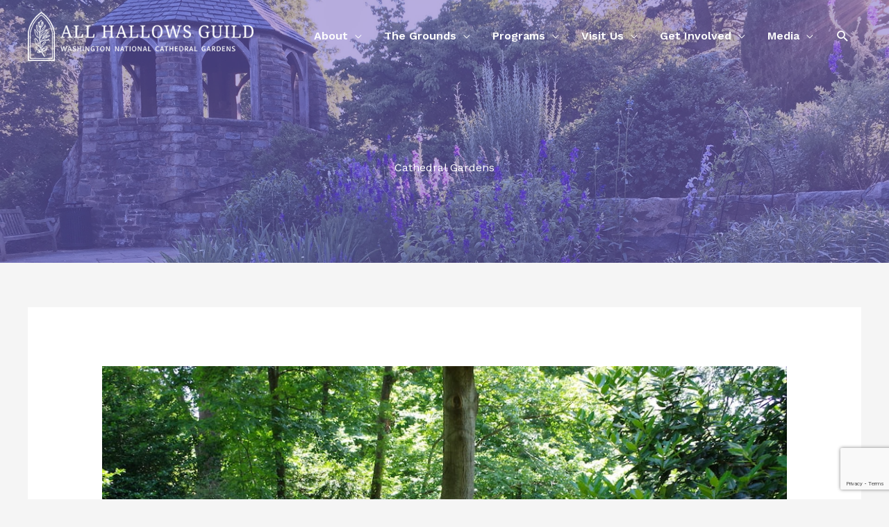

--- FILE ---
content_type: text/html; charset=utf-8
request_url: https://www.google.com/recaptcha/api2/anchor?ar=1&k=6LfHrSkUAAAAAPnKk5cT6JuKlKPzbwyTYuO8--Vr&co=aHR0cHM6Ly9hbGxoYWxsb3dzZ3VpbGQub3JnOjQ0Mw..&hl=en&v=N67nZn4AqZkNcbeMu4prBgzg&size=invisible&anchor-ms=20000&execute-ms=30000&cb=xj4uogpyh92f
body_size: 49249
content:
<!DOCTYPE HTML><html dir="ltr" lang="en"><head><meta http-equiv="Content-Type" content="text/html; charset=UTF-8">
<meta http-equiv="X-UA-Compatible" content="IE=edge">
<title>reCAPTCHA</title>
<style type="text/css">
/* cyrillic-ext */
@font-face {
  font-family: 'Roboto';
  font-style: normal;
  font-weight: 400;
  font-stretch: 100%;
  src: url(//fonts.gstatic.com/s/roboto/v48/KFO7CnqEu92Fr1ME7kSn66aGLdTylUAMa3GUBHMdazTgWw.woff2) format('woff2');
  unicode-range: U+0460-052F, U+1C80-1C8A, U+20B4, U+2DE0-2DFF, U+A640-A69F, U+FE2E-FE2F;
}
/* cyrillic */
@font-face {
  font-family: 'Roboto';
  font-style: normal;
  font-weight: 400;
  font-stretch: 100%;
  src: url(//fonts.gstatic.com/s/roboto/v48/KFO7CnqEu92Fr1ME7kSn66aGLdTylUAMa3iUBHMdazTgWw.woff2) format('woff2');
  unicode-range: U+0301, U+0400-045F, U+0490-0491, U+04B0-04B1, U+2116;
}
/* greek-ext */
@font-face {
  font-family: 'Roboto';
  font-style: normal;
  font-weight: 400;
  font-stretch: 100%;
  src: url(//fonts.gstatic.com/s/roboto/v48/KFO7CnqEu92Fr1ME7kSn66aGLdTylUAMa3CUBHMdazTgWw.woff2) format('woff2');
  unicode-range: U+1F00-1FFF;
}
/* greek */
@font-face {
  font-family: 'Roboto';
  font-style: normal;
  font-weight: 400;
  font-stretch: 100%;
  src: url(//fonts.gstatic.com/s/roboto/v48/KFO7CnqEu92Fr1ME7kSn66aGLdTylUAMa3-UBHMdazTgWw.woff2) format('woff2');
  unicode-range: U+0370-0377, U+037A-037F, U+0384-038A, U+038C, U+038E-03A1, U+03A3-03FF;
}
/* math */
@font-face {
  font-family: 'Roboto';
  font-style: normal;
  font-weight: 400;
  font-stretch: 100%;
  src: url(//fonts.gstatic.com/s/roboto/v48/KFO7CnqEu92Fr1ME7kSn66aGLdTylUAMawCUBHMdazTgWw.woff2) format('woff2');
  unicode-range: U+0302-0303, U+0305, U+0307-0308, U+0310, U+0312, U+0315, U+031A, U+0326-0327, U+032C, U+032F-0330, U+0332-0333, U+0338, U+033A, U+0346, U+034D, U+0391-03A1, U+03A3-03A9, U+03B1-03C9, U+03D1, U+03D5-03D6, U+03F0-03F1, U+03F4-03F5, U+2016-2017, U+2034-2038, U+203C, U+2040, U+2043, U+2047, U+2050, U+2057, U+205F, U+2070-2071, U+2074-208E, U+2090-209C, U+20D0-20DC, U+20E1, U+20E5-20EF, U+2100-2112, U+2114-2115, U+2117-2121, U+2123-214F, U+2190, U+2192, U+2194-21AE, U+21B0-21E5, U+21F1-21F2, U+21F4-2211, U+2213-2214, U+2216-22FF, U+2308-230B, U+2310, U+2319, U+231C-2321, U+2336-237A, U+237C, U+2395, U+239B-23B7, U+23D0, U+23DC-23E1, U+2474-2475, U+25AF, U+25B3, U+25B7, U+25BD, U+25C1, U+25CA, U+25CC, U+25FB, U+266D-266F, U+27C0-27FF, U+2900-2AFF, U+2B0E-2B11, U+2B30-2B4C, U+2BFE, U+3030, U+FF5B, U+FF5D, U+1D400-1D7FF, U+1EE00-1EEFF;
}
/* symbols */
@font-face {
  font-family: 'Roboto';
  font-style: normal;
  font-weight: 400;
  font-stretch: 100%;
  src: url(//fonts.gstatic.com/s/roboto/v48/KFO7CnqEu92Fr1ME7kSn66aGLdTylUAMaxKUBHMdazTgWw.woff2) format('woff2');
  unicode-range: U+0001-000C, U+000E-001F, U+007F-009F, U+20DD-20E0, U+20E2-20E4, U+2150-218F, U+2190, U+2192, U+2194-2199, U+21AF, U+21E6-21F0, U+21F3, U+2218-2219, U+2299, U+22C4-22C6, U+2300-243F, U+2440-244A, U+2460-24FF, U+25A0-27BF, U+2800-28FF, U+2921-2922, U+2981, U+29BF, U+29EB, U+2B00-2BFF, U+4DC0-4DFF, U+FFF9-FFFB, U+10140-1018E, U+10190-1019C, U+101A0, U+101D0-101FD, U+102E0-102FB, U+10E60-10E7E, U+1D2C0-1D2D3, U+1D2E0-1D37F, U+1F000-1F0FF, U+1F100-1F1AD, U+1F1E6-1F1FF, U+1F30D-1F30F, U+1F315, U+1F31C, U+1F31E, U+1F320-1F32C, U+1F336, U+1F378, U+1F37D, U+1F382, U+1F393-1F39F, U+1F3A7-1F3A8, U+1F3AC-1F3AF, U+1F3C2, U+1F3C4-1F3C6, U+1F3CA-1F3CE, U+1F3D4-1F3E0, U+1F3ED, U+1F3F1-1F3F3, U+1F3F5-1F3F7, U+1F408, U+1F415, U+1F41F, U+1F426, U+1F43F, U+1F441-1F442, U+1F444, U+1F446-1F449, U+1F44C-1F44E, U+1F453, U+1F46A, U+1F47D, U+1F4A3, U+1F4B0, U+1F4B3, U+1F4B9, U+1F4BB, U+1F4BF, U+1F4C8-1F4CB, U+1F4D6, U+1F4DA, U+1F4DF, U+1F4E3-1F4E6, U+1F4EA-1F4ED, U+1F4F7, U+1F4F9-1F4FB, U+1F4FD-1F4FE, U+1F503, U+1F507-1F50B, U+1F50D, U+1F512-1F513, U+1F53E-1F54A, U+1F54F-1F5FA, U+1F610, U+1F650-1F67F, U+1F687, U+1F68D, U+1F691, U+1F694, U+1F698, U+1F6AD, U+1F6B2, U+1F6B9-1F6BA, U+1F6BC, U+1F6C6-1F6CF, U+1F6D3-1F6D7, U+1F6E0-1F6EA, U+1F6F0-1F6F3, U+1F6F7-1F6FC, U+1F700-1F7FF, U+1F800-1F80B, U+1F810-1F847, U+1F850-1F859, U+1F860-1F887, U+1F890-1F8AD, U+1F8B0-1F8BB, U+1F8C0-1F8C1, U+1F900-1F90B, U+1F93B, U+1F946, U+1F984, U+1F996, U+1F9E9, U+1FA00-1FA6F, U+1FA70-1FA7C, U+1FA80-1FA89, U+1FA8F-1FAC6, U+1FACE-1FADC, U+1FADF-1FAE9, U+1FAF0-1FAF8, U+1FB00-1FBFF;
}
/* vietnamese */
@font-face {
  font-family: 'Roboto';
  font-style: normal;
  font-weight: 400;
  font-stretch: 100%;
  src: url(//fonts.gstatic.com/s/roboto/v48/KFO7CnqEu92Fr1ME7kSn66aGLdTylUAMa3OUBHMdazTgWw.woff2) format('woff2');
  unicode-range: U+0102-0103, U+0110-0111, U+0128-0129, U+0168-0169, U+01A0-01A1, U+01AF-01B0, U+0300-0301, U+0303-0304, U+0308-0309, U+0323, U+0329, U+1EA0-1EF9, U+20AB;
}
/* latin-ext */
@font-face {
  font-family: 'Roboto';
  font-style: normal;
  font-weight: 400;
  font-stretch: 100%;
  src: url(//fonts.gstatic.com/s/roboto/v48/KFO7CnqEu92Fr1ME7kSn66aGLdTylUAMa3KUBHMdazTgWw.woff2) format('woff2');
  unicode-range: U+0100-02BA, U+02BD-02C5, U+02C7-02CC, U+02CE-02D7, U+02DD-02FF, U+0304, U+0308, U+0329, U+1D00-1DBF, U+1E00-1E9F, U+1EF2-1EFF, U+2020, U+20A0-20AB, U+20AD-20C0, U+2113, U+2C60-2C7F, U+A720-A7FF;
}
/* latin */
@font-face {
  font-family: 'Roboto';
  font-style: normal;
  font-weight: 400;
  font-stretch: 100%;
  src: url(//fonts.gstatic.com/s/roboto/v48/KFO7CnqEu92Fr1ME7kSn66aGLdTylUAMa3yUBHMdazQ.woff2) format('woff2');
  unicode-range: U+0000-00FF, U+0131, U+0152-0153, U+02BB-02BC, U+02C6, U+02DA, U+02DC, U+0304, U+0308, U+0329, U+2000-206F, U+20AC, U+2122, U+2191, U+2193, U+2212, U+2215, U+FEFF, U+FFFD;
}
/* cyrillic-ext */
@font-face {
  font-family: 'Roboto';
  font-style: normal;
  font-weight: 500;
  font-stretch: 100%;
  src: url(//fonts.gstatic.com/s/roboto/v48/KFO7CnqEu92Fr1ME7kSn66aGLdTylUAMa3GUBHMdazTgWw.woff2) format('woff2');
  unicode-range: U+0460-052F, U+1C80-1C8A, U+20B4, U+2DE0-2DFF, U+A640-A69F, U+FE2E-FE2F;
}
/* cyrillic */
@font-face {
  font-family: 'Roboto';
  font-style: normal;
  font-weight: 500;
  font-stretch: 100%;
  src: url(//fonts.gstatic.com/s/roboto/v48/KFO7CnqEu92Fr1ME7kSn66aGLdTylUAMa3iUBHMdazTgWw.woff2) format('woff2');
  unicode-range: U+0301, U+0400-045F, U+0490-0491, U+04B0-04B1, U+2116;
}
/* greek-ext */
@font-face {
  font-family: 'Roboto';
  font-style: normal;
  font-weight: 500;
  font-stretch: 100%;
  src: url(//fonts.gstatic.com/s/roboto/v48/KFO7CnqEu92Fr1ME7kSn66aGLdTylUAMa3CUBHMdazTgWw.woff2) format('woff2');
  unicode-range: U+1F00-1FFF;
}
/* greek */
@font-face {
  font-family: 'Roboto';
  font-style: normal;
  font-weight: 500;
  font-stretch: 100%;
  src: url(//fonts.gstatic.com/s/roboto/v48/KFO7CnqEu92Fr1ME7kSn66aGLdTylUAMa3-UBHMdazTgWw.woff2) format('woff2');
  unicode-range: U+0370-0377, U+037A-037F, U+0384-038A, U+038C, U+038E-03A1, U+03A3-03FF;
}
/* math */
@font-face {
  font-family: 'Roboto';
  font-style: normal;
  font-weight: 500;
  font-stretch: 100%;
  src: url(//fonts.gstatic.com/s/roboto/v48/KFO7CnqEu92Fr1ME7kSn66aGLdTylUAMawCUBHMdazTgWw.woff2) format('woff2');
  unicode-range: U+0302-0303, U+0305, U+0307-0308, U+0310, U+0312, U+0315, U+031A, U+0326-0327, U+032C, U+032F-0330, U+0332-0333, U+0338, U+033A, U+0346, U+034D, U+0391-03A1, U+03A3-03A9, U+03B1-03C9, U+03D1, U+03D5-03D6, U+03F0-03F1, U+03F4-03F5, U+2016-2017, U+2034-2038, U+203C, U+2040, U+2043, U+2047, U+2050, U+2057, U+205F, U+2070-2071, U+2074-208E, U+2090-209C, U+20D0-20DC, U+20E1, U+20E5-20EF, U+2100-2112, U+2114-2115, U+2117-2121, U+2123-214F, U+2190, U+2192, U+2194-21AE, U+21B0-21E5, U+21F1-21F2, U+21F4-2211, U+2213-2214, U+2216-22FF, U+2308-230B, U+2310, U+2319, U+231C-2321, U+2336-237A, U+237C, U+2395, U+239B-23B7, U+23D0, U+23DC-23E1, U+2474-2475, U+25AF, U+25B3, U+25B7, U+25BD, U+25C1, U+25CA, U+25CC, U+25FB, U+266D-266F, U+27C0-27FF, U+2900-2AFF, U+2B0E-2B11, U+2B30-2B4C, U+2BFE, U+3030, U+FF5B, U+FF5D, U+1D400-1D7FF, U+1EE00-1EEFF;
}
/* symbols */
@font-face {
  font-family: 'Roboto';
  font-style: normal;
  font-weight: 500;
  font-stretch: 100%;
  src: url(//fonts.gstatic.com/s/roboto/v48/KFO7CnqEu92Fr1ME7kSn66aGLdTylUAMaxKUBHMdazTgWw.woff2) format('woff2');
  unicode-range: U+0001-000C, U+000E-001F, U+007F-009F, U+20DD-20E0, U+20E2-20E4, U+2150-218F, U+2190, U+2192, U+2194-2199, U+21AF, U+21E6-21F0, U+21F3, U+2218-2219, U+2299, U+22C4-22C6, U+2300-243F, U+2440-244A, U+2460-24FF, U+25A0-27BF, U+2800-28FF, U+2921-2922, U+2981, U+29BF, U+29EB, U+2B00-2BFF, U+4DC0-4DFF, U+FFF9-FFFB, U+10140-1018E, U+10190-1019C, U+101A0, U+101D0-101FD, U+102E0-102FB, U+10E60-10E7E, U+1D2C0-1D2D3, U+1D2E0-1D37F, U+1F000-1F0FF, U+1F100-1F1AD, U+1F1E6-1F1FF, U+1F30D-1F30F, U+1F315, U+1F31C, U+1F31E, U+1F320-1F32C, U+1F336, U+1F378, U+1F37D, U+1F382, U+1F393-1F39F, U+1F3A7-1F3A8, U+1F3AC-1F3AF, U+1F3C2, U+1F3C4-1F3C6, U+1F3CA-1F3CE, U+1F3D4-1F3E0, U+1F3ED, U+1F3F1-1F3F3, U+1F3F5-1F3F7, U+1F408, U+1F415, U+1F41F, U+1F426, U+1F43F, U+1F441-1F442, U+1F444, U+1F446-1F449, U+1F44C-1F44E, U+1F453, U+1F46A, U+1F47D, U+1F4A3, U+1F4B0, U+1F4B3, U+1F4B9, U+1F4BB, U+1F4BF, U+1F4C8-1F4CB, U+1F4D6, U+1F4DA, U+1F4DF, U+1F4E3-1F4E6, U+1F4EA-1F4ED, U+1F4F7, U+1F4F9-1F4FB, U+1F4FD-1F4FE, U+1F503, U+1F507-1F50B, U+1F50D, U+1F512-1F513, U+1F53E-1F54A, U+1F54F-1F5FA, U+1F610, U+1F650-1F67F, U+1F687, U+1F68D, U+1F691, U+1F694, U+1F698, U+1F6AD, U+1F6B2, U+1F6B9-1F6BA, U+1F6BC, U+1F6C6-1F6CF, U+1F6D3-1F6D7, U+1F6E0-1F6EA, U+1F6F0-1F6F3, U+1F6F7-1F6FC, U+1F700-1F7FF, U+1F800-1F80B, U+1F810-1F847, U+1F850-1F859, U+1F860-1F887, U+1F890-1F8AD, U+1F8B0-1F8BB, U+1F8C0-1F8C1, U+1F900-1F90B, U+1F93B, U+1F946, U+1F984, U+1F996, U+1F9E9, U+1FA00-1FA6F, U+1FA70-1FA7C, U+1FA80-1FA89, U+1FA8F-1FAC6, U+1FACE-1FADC, U+1FADF-1FAE9, U+1FAF0-1FAF8, U+1FB00-1FBFF;
}
/* vietnamese */
@font-face {
  font-family: 'Roboto';
  font-style: normal;
  font-weight: 500;
  font-stretch: 100%;
  src: url(//fonts.gstatic.com/s/roboto/v48/KFO7CnqEu92Fr1ME7kSn66aGLdTylUAMa3OUBHMdazTgWw.woff2) format('woff2');
  unicode-range: U+0102-0103, U+0110-0111, U+0128-0129, U+0168-0169, U+01A0-01A1, U+01AF-01B0, U+0300-0301, U+0303-0304, U+0308-0309, U+0323, U+0329, U+1EA0-1EF9, U+20AB;
}
/* latin-ext */
@font-face {
  font-family: 'Roboto';
  font-style: normal;
  font-weight: 500;
  font-stretch: 100%;
  src: url(//fonts.gstatic.com/s/roboto/v48/KFO7CnqEu92Fr1ME7kSn66aGLdTylUAMa3KUBHMdazTgWw.woff2) format('woff2');
  unicode-range: U+0100-02BA, U+02BD-02C5, U+02C7-02CC, U+02CE-02D7, U+02DD-02FF, U+0304, U+0308, U+0329, U+1D00-1DBF, U+1E00-1E9F, U+1EF2-1EFF, U+2020, U+20A0-20AB, U+20AD-20C0, U+2113, U+2C60-2C7F, U+A720-A7FF;
}
/* latin */
@font-face {
  font-family: 'Roboto';
  font-style: normal;
  font-weight: 500;
  font-stretch: 100%;
  src: url(//fonts.gstatic.com/s/roboto/v48/KFO7CnqEu92Fr1ME7kSn66aGLdTylUAMa3yUBHMdazQ.woff2) format('woff2');
  unicode-range: U+0000-00FF, U+0131, U+0152-0153, U+02BB-02BC, U+02C6, U+02DA, U+02DC, U+0304, U+0308, U+0329, U+2000-206F, U+20AC, U+2122, U+2191, U+2193, U+2212, U+2215, U+FEFF, U+FFFD;
}
/* cyrillic-ext */
@font-face {
  font-family: 'Roboto';
  font-style: normal;
  font-weight: 900;
  font-stretch: 100%;
  src: url(//fonts.gstatic.com/s/roboto/v48/KFO7CnqEu92Fr1ME7kSn66aGLdTylUAMa3GUBHMdazTgWw.woff2) format('woff2');
  unicode-range: U+0460-052F, U+1C80-1C8A, U+20B4, U+2DE0-2DFF, U+A640-A69F, U+FE2E-FE2F;
}
/* cyrillic */
@font-face {
  font-family: 'Roboto';
  font-style: normal;
  font-weight: 900;
  font-stretch: 100%;
  src: url(//fonts.gstatic.com/s/roboto/v48/KFO7CnqEu92Fr1ME7kSn66aGLdTylUAMa3iUBHMdazTgWw.woff2) format('woff2');
  unicode-range: U+0301, U+0400-045F, U+0490-0491, U+04B0-04B1, U+2116;
}
/* greek-ext */
@font-face {
  font-family: 'Roboto';
  font-style: normal;
  font-weight: 900;
  font-stretch: 100%;
  src: url(//fonts.gstatic.com/s/roboto/v48/KFO7CnqEu92Fr1ME7kSn66aGLdTylUAMa3CUBHMdazTgWw.woff2) format('woff2');
  unicode-range: U+1F00-1FFF;
}
/* greek */
@font-face {
  font-family: 'Roboto';
  font-style: normal;
  font-weight: 900;
  font-stretch: 100%;
  src: url(//fonts.gstatic.com/s/roboto/v48/KFO7CnqEu92Fr1ME7kSn66aGLdTylUAMa3-UBHMdazTgWw.woff2) format('woff2');
  unicode-range: U+0370-0377, U+037A-037F, U+0384-038A, U+038C, U+038E-03A1, U+03A3-03FF;
}
/* math */
@font-face {
  font-family: 'Roboto';
  font-style: normal;
  font-weight: 900;
  font-stretch: 100%;
  src: url(//fonts.gstatic.com/s/roboto/v48/KFO7CnqEu92Fr1ME7kSn66aGLdTylUAMawCUBHMdazTgWw.woff2) format('woff2');
  unicode-range: U+0302-0303, U+0305, U+0307-0308, U+0310, U+0312, U+0315, U+031A, U+0326-0327, U+032C, U+032F-0330, U+0332-0333, U+0338, U+033A, U+0346, U+034D, U+0391-03A1, U+03A3-03A9, U+03B1-03C9, U+03D1, U+03D5-03D6, U+03F0-03F1, U+03F4-03F5, U+2016-2017, U+2034-2038, U+203C, U+2040, U+2043, U+2047, U+2050, U+2057, U+205F, U+2070-2071, U+2074-208E, U+2090-209C, U+20D0-20DC, U+20E1, U+20E5-20EF, U+2100-2112, U+2114-2115, U+2117-2121, U+2123-214F, U+2190, U+2192, U+2194-21AE, U+21B0-21E5, U+21F1-21F2, U+21F4-2211, U+2213-2214, U+2216-22FF, U+2308-230B, U+2310, U+2319, U+231C-2321, U+2336-237A, U+237C, U+2395, U+239B-23B7, U+23D0, U+23DC-23E1, U+2474-2475, U+25AF, U+25B3, U+25B7, U+25BD, U+25C1, U+25CA, U+25CC, U+25FB, U+266D-266F, U+27C0-27FF, U+2900-2AFF, U+2B0E-2B11, U+2B30-2B4C, U+2BFE, U+3030, U+FF5B, U+FF5D, U+1D400-1D7FF, U+1EE00-1EEFF;
}
/* symbols */
@font-face {
  font-family: 'Roboto';
  font-style: normal;
  font-weight: 900;
  font-stretch: 100%;
  src: url(//fonts.gstatic.com/s/roboto/v48/KFO7CnqEu92Fr1ME7kSn66aGLdTylUAMaxKUBHMdazTgWw.woff2) format('woff2');
  unicode-range: U+0001-000C, U+000E-001F, U+007F-009F, U+20DD-20E0, U+20E2-20E4, U+2150-218F, U+2190, U+2192, U+2194-2199, U+21AF, U+21E6-21F0, U+21F3, U+2218-2219, U+2299, U+22C4-22C6, U+2300-243F, U+2440-244A, U+2460-24FF, U+25A0-27BF, U+2800-28FF, U+2921-2922, U+2981, U+29BF, U+29EB, U+2B00-2BFF, U+4DC0-4DFF, U+FFF9-FFFB, U+10140-1018E, U+10190-1019C, U+101A0, U+101D0-101FD, U+102E0-102FB, U+10E60-10E7E, U+1D2C0-1D2D3, U+1D2E0-1D37F, U+1F000-1F0FF, U+1F100-1F1AD, U+1F1E6-1F1FF, U+1F30D-1F30F, U+1F315, U+1F31C, U+1F31E, U+1F320-1F32C, U+1F336, U+1F378, U+1F37D, U+1F382, U+1F393-1F39F, U+1F3A7-1F3A8, U+1F3AC-1F3AF, U+1F3C2, U+1F3C4-1F3C6, U+1F3CA-1F3CE, U+1F3D4-1F3E0, U+1F3ED, U+1F3F1-1F3F3, U+1F3F5-1F3F7, U+1F408, U+1F415, U+1F41F, U+1F426, U+1F43F, U+1F441-1F442, U+1F444, U+1F446-1F449, U+1F44C-1F44E, U+1F453, U+1F46A, U+1F47D, U+1F4A3, U+1F4B0, U+1F4B3, U+1F4B9, U+1F4BB, U+1F4BF, U+1F4C8-1F4CB, U+1F4D6, U+1F4DA, U+1F4DF, U+1F4E3-1F4E6, U+1F4EA-1F4ED, U+1F4F7, U+1F4F9-1F4FB, U+1F4FD-1F4FE, U+1F503, U+1F507-1F50B, U+1F50D, U+1F512-1F513, U+1F53E-1F54A, U+1F54F-1F5FA, U+1F610, U+1F650-1F67F, U+1F687, U+1F68D, U+1F691, U+1F694, U+1F698, U+1F6AD, U+1F6B2, U+1F6B9-1F6BA, U+1F6BC, U+1F6C6-1F6CF, U+1F6D3-1F6D7, U+1F6E0-1F6EA, U+1F6F0-1F6F3, U+1F6F7-1F6FC, U+1F700-1F7FF, U+1F800-1F80B, U+1F810-1F847, U+1F850-1F859, U+1F860-1F887, U+1F890-1F8AD, U+1F8B0-1F8BB, U+1F8C0-1F8C1, U+1F900-1F90B, U+1F93B, U+1F946, U+1F984, U+1F996, U+1F9E9, U+1FA00-1FA6F, U+1FA70-1FA7C, U+1FA80-1FA89, U+1FA8F-1FAC6, U+1FACE-1FADC, U+1FADF-1FAE9, U+1FAF0-1FAF8, U+1FB00-1FBFF;
}
/* vietnamese */
@font-face {
  font-family: 'Roboto';
  font-style: normal;
  font-weight: 900;
  font-stretch: 100%;
  src: url(//fonts.gstatic.com/s/roboto/v48/KFO7CnqEu92Fr1ME7kSn66aGLdTylUAMa3OUBHMdazTgWw.woff2) format('woff2');
  unicode-range: U+0102-0103, U+0110-0111, U+0128-0129, U+0168-0169, U+01A0-01A1, U+01AF-01B0, U+0300-0301, U+0303-0304, U+0308-0309, U+0323, U+0329, U+1EA0-1EF9, U+20AB;
}
/* latin-ext */
@font-face {
  font-family: 'Roboto';
  font-style: normal;
  font-weight: 900;
  font-stretch: 100%;
  src: url(//fonts.gstatic.com/s/roboto/v48/KFO7CnqEu92Fr1ME7kSn66aGLdTylUAMa3KUBHMdazTgWw.woff2) format('woff2');
  unicode-range: U+0100-02BA, U+02BD-02C5, U+02C7-02CC, U+02CE-02D7, U+02DD-02FF, U+0304, U+0308, U+0329, U+1D00-1DBF, U+1E00-1E9F, U+1EF2-1EFF, U+2020, U+20A0-20AB, U+20AD-20C0, U+2113, U+2C60-2C7F, U+A720-A7FF;
}
/* latin */
@font-face {
  font-family: 'Roboto';
  font-style: normal;
  font-weight: 900;
  font-stretch: 100%;
  src: url(//fonts.gstatic.com/s/roboto/v48/KFO7CnqEu92Fr1ME7kSn66aGLdTylUAMa3yUBHMdazQ.woff2) format('woff2');
  unicode-range: U+0000-00FF, U+0131, U+0152-0153, U+02BB-02BC, U+02C6, U+02DA, U+02DC, U+0304, U+0308, U+0329, U+2000-206F, U+20AC, U+2122, U+2191, U+2193, U+2212, U+2215, U+FEFF, U+FFFD;
}

</style>
<link rel="stylesheet" type="text/css" href="https://www.gstatic.com/recaptcha/releases/N67nZn4AqZkNcbeMu4prBgzg/styles__ltr.css">
<script nonce="Rj75mx5dcoj4xwzLhJyZpQ" type="text/javascript">window['__recaptcha_api'] = 'https://www.google.com/recaptcha/api2/';</script>
<script type="text/javascript" src="https://www.gstatic.com/recaptcha/releases/N67nZn4AqZkNcbeMu4prBgzg/recaptcha__en.js" nonce="Rj75mx5dcoj4xwzLhJyZpQ">
      
    </script></head>
<body><div id="rc-anchor-alert" class="rc-anchor-alert"></div>
<input type="hidden" id="recaptcha-token" value="[base64]">
<script type="text/javascript" nonce="Rj75mx5dcoj4xwzLhJyZpQ">
      recaptcha.anchor.Main.init("[\x22ainput\x22,[\x22bgdata\x22,\x22\x22,\[base64]/[base64]/MjU1Ong/[base64]/[base64]/[base64]/[base64]/[base64]/[base64]/[base64]/[base64]/[base64]/[base64]/[base64]/[base64]/[base64]/[base64]/[base64]\\u003d\x22,\[base64]\\u003d\\u003d\x22,\x22E8K0Z8Kjw4MRbcOmw7zDkcOCw7xoYsKqw4XDoRZ4TMK7wr7Cil7CvMKkSXNwU8OBIsKAw4VrCsK5wr4zUV4Gw6sjwqQ1w5/ChSPDiMKHOEgMwpUTw4gRwpgRw6xLJsKkdMKgVcORwrUgw4o3wo7DkH96wrdlw6nCuBvCgiYLWAV+w4t4MMKVwrDCn8Oewo7DrsKZw7snwoxOw7Zuw4E1w7bCkFTCpsKuNsK+RXd/e8Kmwph/T8OrFhpWWMOmcQvChDgUwq9gdMK9JG/CvzfCosKCJcO/w6/DvGjDqiHDlhNnOsOBw5jCnUlkVkPCkMKKJsK7w68Iw7thw7HCr8KkDnQ+HXl6BMKyRsOSBMOSV8OybyN/[base64]/wpTCvlUAw6tSccOSwpw5wpo0WRJlwpYdJTMfAwjCmsO1w5AMw6/CjlRVLMK6acKlwoNVDhLCkyYMw7IBBcOnwo5tBE/DsMOPwoEubkorwrvCkXwpB3YHwqBqaMKnS8OcCFZFSMOFJzzDjH/[base64]/DhMK5woTCqRs1w49zw5bDoCDDjFfDpcOOwpPCo3A5cVRUwr0NKDjDsXfCgDRtI0ovH8KCRMKTwr/DrUgQCT3Co8Kww67DjiDDkMKIw4LCpkdnw7ZhTMO+PDdmWsKXW8OUw5nCjzfDpUw5IUHCiMKTQjVgTFQmw7nDsMO5JsO4wp8tw6kzNEsoYMKMTsKEw73DvcK/bMKtwpw5wpjDph7Dk8OCw6DCo3U9w4E3w5rDtsK8dmQnCMOCEcKzV8Kbw4pOw74ZHxHDqCYLeMKTwq0JwpXDki3CgiLDl0TCj8KJwrrCm8KiUScBR8O7w7DDgsOCw7nCnsOHA0jCq1HDscOfXsK+woVvwqPCvcOuwqhmw4JrYT0lw7/[base64]/Ch1TCm3ppw7XCocK7Ti7CilInbmzCn8KnMsOUwpRCw7LDosO2BCFeP8OiGUtua8OlW3rDnBRtw4/CtmJswprCtCPCsSRHwrEBwqnDsMO7wozCkhYddMOXfcKaazp5cTvDmzDCgcKswprCpSBrw5DDrsK1AsKeP8O+VcKFwrzCnmDDi8OCw5Jsw4Byw43CsDrCpjI4CcKww7rCvsKPw5UaZcO4wqDCgcOkLjfDkhXDqTvDplETKH/DhMOawq9kI2fDsUZ1MVgdwoxywqvCkBdwdsOew6JnWcKKRT8xw5d5dcKLw40uwqoSEExHQcOcwrocY0zDjsOhDMKYw4B+J8ONwqomSEbDtQDCuTnDuCLDjUlrw4gXbcO8wrUYw64GRUvCtcOVIcKvw4/[base64]/CgcKfw7PCoUYpecOtwoHDpCJswpDDqjDCiATDv8KZSsKLRXHCpMOww4fDhUjDjjBzwrVWwr7DgMKVBsKtTcO/TcOtwo5Zw79twosRwrgQw6nDt23Du8KMwobDjcOyw7vDscO+w7dMDBbDilJZw4stAcOzwrNlesObbBFHwpEtwrBMwqnDu0PDiirDvn7DsTYRBlsuF8KKUU3CrcOpwpohc8OZJsKRw7/[base64]/[base64]/EHvDoxQYw7/CtsOYY8Kww58zDMK0w6dGQMOKwrIPC8K3YMOsWigwwpTDqi/CssOGFMKbw6jCqsO+w5k2w7DCm2nDnMOew4rClwHDo8OywqNww7bDtTBew4RcOWXDscK6wprCpWkwSMOgZsKHKwVSDWnDo8Kww5LCicKTwrJ1woXChsOfUjtrwpHCtzjDmsKzw64nFsO8wrjDsMKadw/DqcKHF23CgTV7wrjDlSMIw6MVwotow7gnw4rDucOnMsKfw4JMZjwGfsOJwp9uwqEhJhlPNVHDhA3CrjIpw63DhWFZP0wXw6ptw67DtMOcE8KYw7XCgcKVX8KmLsO4w4xfw4PCqGAHw519wrQ0FsOLw7TDg8OuOHzDvsOXwotMYcOKwqDDmMOCK8ORw7Q+WzXDjVg/w6HCjyDDjMOKGMOdLzB1w77Cog0Nwq9tYsKrMEHDi8KWw6dnwqfDscKFEMOXw6gHOMK9CcOww7c9w6tww4zDtsOpwochw4rCp8Oawo3Dk8KLRsOkw4w9ElpEE8O6eF/Dvz/[base64]/a8O6fMOVA8K8w4klTkAjIcOmSynCqCF4WsKuwrt/BD00wrLDqEzDk8KTTcOcwp/Dq2nDt8OMw7HDkEhTw4bDnULDt8Kkw4B6RMOOBMO+wrbDrm5IU8OYw7pkIcKGw6JewoA/enIpw73DkcO4w6tqSsOaw6PChDJIZcOzw7cGKsKtw7t3WcOxw53CrDTCmsOyYMO8BX3DlRI5w7PCpEHDnEIOwqV7DC11dh5Qw5IVUAd2w73DoDtuOsOUb8KZCA1/[base64]/Dm3kow4LDvivCvD7CqcO9wrMLHzwow65IHMKmWcKnw6PCmU7CpRzCjD/DlsOrw6rDkcKOSMOqCsO/w4dkwrgwLFJYSMOvF8O/wrUdalFkO1khf8KtLndhVTrDmsKNwqA6wrssMD/DscOqesO9CsKHw6jDhcKzDwxCwrPCqk18w4tcAcKsSMKuwpzConbDrMOxXcKEw7VMVg/DpsOdw4tdw4oWw47CtMOQCcKRRCsVbMKTw7XCgsORwoMwWcOdw63Cu8K5ZG0aNsK4w5hGwpsdMcK4w4wOwotpR8OOw4Zewr5bKsKYwpELw7/CqnLDuFjCusKwwrIiwrjDjwrDv3hVRcKYw59vwrPCrsKbw77CqT/[base64]/[base64]/w7nCqMKSwoPCmsKSwpQVw5BHNMKTX8KUw7Qaw7vDqS8KInVHdsOYSw1nQMKOMiDDoGZiTl4rwqzCh8Kkw5DCmMKmTMOgeMOfYnJmwpZjwp7Dm0wlXMKKSQLCmHXCmsKJZ27CvcOVF8OQZjJxM8OqJcOPE1DDowRbwp0zwrAjZcKyw7PClMOAwonCq8OEwog0woxcw5/[base64]/CmWYVw5TDijDDr8KIQgPChMOaw4AaMMO/BcOaQD3CiRsswrrDgSHCj8KUw5/DocO/[base64]/EMOOw4w5w5ZAw5BawoDDpMKSw5fDrUbDvSLDuMK4NEB2HWfCmcOUw77Cr0DDuzRvezfCjsOQScOqw59Ga8Kow47Dg8K/BcKeeMOhwpAmwpxCw6NhwrLCsVPCjk8UQMKqw7xww6tTAE1ZwpwOwoDDjsKOw6fDlWpeQsKvwprDqklFwrzDhcObbcKNUmXCrwPDuAXCjsOWS3vDnMKpbsOQw4NcWxcydVDDvsOFQG7CjW4QGR5HC1zCtW/Dl8KjNsKsPsKBeyPDuHLCrDLDs21two0BYcOKasO7wrLDiUk2GVTCscOzLycHwrV7w6AXwqgOWBchwr4FAE/DuAvCslkRwrbCu8KTwpBpwq/[base64]/[base64]/DoGXDrVnCg8Kcwr/Ct8OMOcOIfcKyNXHDj33CusOgw47DhsK9OlrCsMOzQMKjwpXDijzDpcK/[base64]/[base64]/[base64]/wqLDkCpCwqwZRsOew4PDhMOQRsKpSMKyZU3Cl8KvWsK1w7o6wowIHGYfa8KvwoLCrH/CsEDDs0vClsOSw7FywopSwpjCsVpXCVAEw7B3YT7CpgUZETHCiQvCpEtKBgcMBVDCm8OBJsOGfsOUw4PCtWHDgMKYG8KZw4ZKesOYbXDCvsK6YGFJC8OpNE3DnsOUVRbCo8Kbw5/ClsONXsKZb8KecmROIhrDr8KvNiHCiMK6w4vCpMOuAhDCqTpIVsK3Yh/CocKzw7FzN8Kvw646LsKSGMKywqjDg8KHwqnDqMOVwp9TKsKkwos+JwQbwobCpsOzZBBfWlRwwoENwowxT8KYS8Olw4kiHMKywpUfw4B/[base64]/[base64]/Dh0UUwpgsw6PCvXo3wpQPMsKsCMKiwrTDjjY8w5jDn8OeZsOHw4Jow5Qjw5zCvQdSYEvDvVrDrcKmw77CggHDs1IXNAkbHsOxwpw3w5rCuMK/wqnDrgrCrk0xw4gSfcKYw6bCnMKDw6HDsz4swrwEP8K6w7HDhMOhUC5mw4EvEcOwXsKdw5AoaRzCnE4fw5fCsMKdcVcqcmfCscKOEcONwqvDpsKlNcK9w4gyOcOMVDPDqAHDt8OIRcOKw6XDn8K2wqhFHyEvw5sNVh7Dl8Ktw4E7IzHCvRDCvMKlwopTWC82w4XClFg/wqAwOArDs8OKw4XDglBPw6N6wrLCoirDtRxtw7/DmR/[base64]/CscKEAHrCrD/Cp8KZYcOpAQ3DjMKqecObDiA7woIfP8KMW3gHwoc9JSAHw50Qw5pxVMKUO8OrwoBcaFbCqkLCnQJEwpnCrcKpw5kUU8Klw73DkSjDoADCu35YNMKrw5jCoALDp8OUJMKmHsKsw7ElwqBQI2UCMVPDt8KjAT/[base64]/MsKOwoRRDcOew4ASwrFpwps/w7rCmcOiKsOmw6jCkiUTwrlRw5gXXFAiw6fDncKWwofDvgLDnsOtEsKww7wUecOywoF/[base64]/UHdYE8KPw7TChsKOXEDCgCLDmjnCqsKlw5tCwpc4IcODw7rDqMOZw64lwps3J8OgAH1LwowFT1/DrMO2UMOcw5jCkEAtHAfDqi7Dn8KUw5LCnMONwqjCphcFwoPDh1TCrsK3w4BWw7/DshkRXMOYCcKTw6fCosK9DgPCrWJYw4rCuMKUw7Nbw4HCkEbDj8KrVCIbLVM2dy9jWsK5w4/[base64]/[base64]/Dm8K/w58mEMKBPk9nw5PCkX7CjRzDusKmRsOxwrPDiwYYQ0nCtS7Di0jClSwTWm7CmsOyw54ew6XDoMOxVwzCoH9wcG/DksK0wr3CtUrCuMOkQjnDs8ONX2Zlw6URw5LDmcKZMmDCqMKxHSksZ8O+ISHDljbDqMOKNW/[base64]/DgMOLwrbDix7DrMO8VMOOw6whFBQRGjfDjyB6w6bCucOSIzLCo8O4HA4lJsO4wq/[base64]/[base64]/DuQktQ8O7wprDj8K8O8OJWFpxU1A+bmrCs8OsWMOpOsOfw5EPWsOAKcO0V8KGPMKrwqzClBTDnTl6WwrCh8KjVRTDpsOdwoTCmsKEY3fDi8O3a3NEfkLDiFJrwpDCssKgbcOSe8OMw4PDpF3CpWZjw7TDu8KTIi3DkQckWTjCkEoVLjdHXW/CpGlVwrwhwokcUFFfwrBNEcKzesKtJ8O/wpnCkMKFwoHCjGHCnD1Pw7ROw7MeCQbClEnCoxcuDMOOw5wtWl7CmcOSZcKRN8KBWMKSJ8O5w57DpGHCrkvDpVJtAcKIWsOsH8OBw6FXDRhzw4R/Zjd/[base64]/Dt0/[base64]/CgxVuw4MZPUlEw7HCrxl8ZMKhLMO/IcKnKMKbZx3CjTTCmsKdLcKSJFbCp2rDk8OqE8OBw5sJR8K8UsOOwoTClMOTw40XacOow73CvjDCnMO6wr7DocOpJkwoMh7DsFPDrzcFEsKBFivDiMO0w7MdFhkZwoXCjMO2Zj7CtkoAw7DClBMbbcKULcKbw5UOwrYKVSpPw5TCqC/Cq8OGDm5VIxMADTzCrMKjBWXDkCvColRicsOxw43CoMOyBh85wq8Qwr7DtBM/f2PClRYBwplkwrJ4KkA/N8OVwrLCp8KXwoZYw7TDtMOTFQzCp8OvwrpawoPDlUXClsOZSBzCpMOsw7tUw55BwqfDtsKrw5wTw7DCux7DrcOpwpYyPj7CrcOGRGjDpwMqcnzDq8OECcKaGcOlw5lcFMKDw49JQmVbDTXCsy4SGFJ0w6NaXnM1VzYHTXw3w7kpw6wFwpI/[base64]/[base64]/CjMKzwqTCiHZSwoPDjcOcXsO6TcOqAcO2PcO8wqt5wpjChcOkw6vDvsOaw4XDm8K1QcKfw6Ybw5FYHsKbw4YVwqLDrVkZb2hSw55ewqR0KTp2WcKdwrjCpsKLw4/CrSTDqQM8FsO4eMO5TsOpw5PCicOsVgvDn2JbNxvCo8OtdcOSIXoFccOwH3PDl8O1LcKFwpLCocOENMKfw4nDh2bDiynCqRnDuMOTw4/[base64]/CocOuw7ZFCMOOTsOtw5AVw4M4SMOqw7w3MCpHaQ1SbwHCjcKzPMKZMUDDssKzLMKFXVEDwprCg8OiRMKBY0nDrMKewoMkLsOkw6Bhwph+SSpdaMK9IGvCsxrCnMOwK8OKAizCl8Ozwqp4wqAzwq7DncOfw7nDiX4fwokGwrY/[base64]/[base64]/[base64]/DjMKWfknDnyTDpMOdw6tow5kAHsKOw5FeUMKjYVHCqMKgGzPClkLDhUdnacOZT0HDqw/ConHCsCDCqXjDlTk+UcKRZMKiwq/DvsK3wrvDog3Dq2XCgnTDhcKew4sebwjCtBfDnx7CqMKTRcOww7NAw5glZsOBL00qw6ZwaHZswrHCvMOKD8KhGizDgjPCicO0wq/ClzBtwpjDqVHDiHAzFijCjWcaUDLDmsONVsOxw6oUwogdw5oLKRgCK2/CqsONw7XCsm0Aw4nClh/ChDXCpMK+woQzKVFzVcOVw77CgsK/HcOTwo1Xw7cRwplGWMOww6hSw4k3wpsZF8OFCAdaX8Kow6Q2wqPDssO8woEXw4/[base64]/[base64]/FcK5YhYjw58ewoLDvAVTZMKjC1bDsMOeFlrDhsKTGTMMw6JMwqYVIMKEw5zCrcK0OsOdUXQdwq3DosKCw6pSMMOXwrIpw4LCswVXR8KAUCjCksKyaijDtzTCrQPCl8Oqwr/[base64]/EUh5HyYNwpFOVcKOw7A7ZcKLdjMadHbDjCzDk8KnJQPCv1cvNcKfdlzDu8KZdljDu8O4EsOYKkJ9w5nDvMOAJmzCssO/LFvDuVpgwq1MwqdjwpIPwoAjwpl7ZnLDtXzDp8OUIiAYIkLCl8K3wrAWA3zCrMKhSC/[base64]/[base64]/CuMOYwrHCk8Kow45Lwo0QQnTDtRvCsQLChcOBw7TCvwEeK8Kfwo3DoVpfHjfCkwgKwqZoJMKvcHhTQljDr2pDw64Hwr/DqxXDh3EiwpVABDTCt3HCsMO8w61QRVPCkcK+wpHCmcKkw5snZMKhWw/Dq8KNKRBDwqA2S0IxXMO+V8KUHVbDui41einCsEtmw6R6HGLDssOTJMO6wrHDqHbCr8Ouw4LCnsKyOh4+w6PCt8KGwp9MwrdeB8KUM8OJbsO9w4Bpw7bDgBzCqsOMDBrCsWDCksKDf1/DvsOMQcO8w7zCiMOxw7UMwr1afFLDssO6HA07wo/CmyjDr1vDjnMTFGt7wqzDpVsSBnnCkGrDlMOAVhFjw7N3MRYnNsKrBMOkG3fCsX/DhMOYwrA4wpp4Z1pow4gbw7nDqA/CijwvHcKWeloRwrwTU8KXHcOPw5HCmg0WwptJw4/CqHLCsknCsMOSKFnDjwLCoHdKw6w2Wi/CkMKTwrgELcOmw7HDvHfCsGHCoh5AXMOLesOofcOVWT8sAFsUwr0rwqLDsQI3HcO/[base64]/dMKTK8OfYWEgwpxIw7hoDmnCp3nCqkfCmcONw7QFUsOweEYywq8dJ8OjAxFAw6zCmsKcw7vCsMKZw5wBYcO2wqXCnyjDs8KMRsKuFB/ChcO6SWbCt8Kyw691wqnCtMOsw4FSKAfDjMKeCixrw7vClwsfw5zDtQJLL1Qlw4pKwql5acOkKVzCq3fDj8OXwrnCrT1Lw5bCg8Kvwp7Cu8O/XsO5QmDCs8K3wpTCt8O/[base64]/CosOBXSILwpPDigMOIAsYw7HDnsO2wqbCmVhUDmrDjhfDpcK2HMKPOVRxw4vDg8K7F8OUwrtFw7J/w5nCiFDDtEsrJibDvMKHYsK+w7wRw5TCr1DDp1sJw6DCiVLCnMOSDHIxNAxpLGjDq39wwprDiGzDq8OOwqzDrRvDuMOofMKEwqLCvsOUAsO6ABHDkywCVcOvekLDicO0Y8ObF8KQw6fCrMKKw5Ygwp/CoBvCgCEqfXljLmHDixvCvsOnScOjwrzCkcKiwr/Dl8O0wrlJCkVRAEcOQngdZcOmwqTCrzTDrk4VwrhjwpDDucKyw4cZw7jClMKQeRc7w6cPYcKsTRjDp8OpLMK0Zj9iw5PDnUjDl8KCUkUbNcOTwozDiQBVwqzDvcO/w4VmwrjCux9aEMKzSMOfA2LDk8KPYkpHwrALcMOsJBvDunwrwro9wrYUwqNzbDnCnSzCpXDDrQLDumXDjMOMFwJMeCAlwqLDvnwWw6XCn8OYw7Y/wqjDjMOaU14ow61owr5xfsK2JWHCkUTDtMK8fWxDGFDDrsOkeT7Cmm4EwoUFwrwfYiEPOGjCmMKlYWXCkcKfTcOxScOhwqlPUcKhVlQzw6fDtm7DvCksw4YxbShLw51twqPDvnvDjjUkJHdow6fDi8KBw6oHwrsLMsKDwrErw4/CisOkw4/ChTPDpsKfwrXDuURWaRrCv8OBwqRwasKlwr9ww6XCkDptwrFTQwlENsOcwqxjwo/Co8K7w5NhasKtdsO+X8KSEStpw48Qw5vCssOFw67Ck07DoGxMfUYYw6/CiE9Mw5wIC8KBwqwtSsKNAURcZl92YsKYwp/DlwMTBMOKwr99f8OBGsK/wo7Dh3A3w5nCt8KBwq9fw48XccOYworDmSTCs8KQwp7DrsO9B8KFDgPDmE/CohDDj8OBwrXCvcO/woNiw7kqwrbDn07Cv8OXwobCtkDDkcO4JV1jwq8Uw51jTMK2wqAaZ8Kcw6zDhQTDmHfCnCY4wpBZwpDDhknDsMKXKsKJwq/CmcKvwrY3MkLCkStywrgpwqIFwr43w69XHMO0FQPCvMO6w7/CnsKcGE55wrF8VhVnwpbDk0fCuyU9RMKKV1XCoH3DnMKPwrHDtw8Vw43CocKLwq4tacKmw7HDuhnDqmjDriZuwqTDtWXDvlsqA8K4NcOqwrDDqAPDgzjDmcKjwowlwodJIcO5w4Y4w4QiZMKcwpchF8Okcn1/EcOWIsO+cSJJw4QxwprCksO2w75LwprCoA3DhytgVhzCqRHDnsKEw6tcw4HDvCLCsC8Swq3Cp8KOw5TCiFdNwqHDqmPCmMKLQ8Kqw5fDusKawqXDo3oJwplEwp/Cs8KvPsKawqHDsjUUFlN7YsKow75XYiYGwr53UcORw5fCjsO9ODHDs8OKBcKce8KDRHsMwpTDtMKrZFvDlsK+LHPDgcKkR8KHw5cpajDDmcKFwojCisKDUMKtw4xFw6NHRCEoFWYPw7jClcOGb1xjIcKuw6PCrsOPwqdpwq3CpkVxFcK0w50lCTfCqsK/w5XCnGzDgCvDqMKqw5l5fjN2w6MYw4DDicO8w5gGwovCizlmwrfCqsO7eWpdwr40w4w5w6cAwpkDEsOhw6t+U0I5O3DCoXsVOEA6wr7CiF50KnnDnhrDh8KPH8O0bVXCn3pdH8KFwpPCgwg+w7TCpC/Cn8OKecKsLXIBSsKXwrg7w5QeLsOYX8OxeQrDh8KCbEZzwprDiEBPGsOgw5rCvcOdw5DDisKiw5lVw742w6NZw4VmwpHCrx5Qw7F9DB7DrMOtZMOmwr99w7nDjjlmw59Jw4jDiHrDjmfCp8K9wrYDf8OmO8KQQwPCqsKPdsKzw7F2w5/Cqipuw7IpNmHDqD5Rw64qYzVtRm3Cs8KcwrzDhcOMfDB3woXCtFEVE8OsTzFswpxpw4/[base64]/JVbDtiFiBRrClmPCryosw6vClzrDhMK2w4TCm38ye8KvSks6b8OQd8OPwqXDr8OTw6EAw6HCvsOreUHDvmpLwqTDp356c8KSwoREw6DClSXChB59XiB9w5bDv8OYwp1KwoM8w7/[base64]/[base64]/Dm0rDisOyWTgewrXCsMKzcSw+JsKdHFUfw5N0w619ZsOAw5zClE8bwqUGcm7CtD3CjMO4w7omZMOJY8OMw5ACdhHDr8KJwrzDlcKQwr3DocKxfB7CusKFGcO1w5Yaf0BYJgjCl8ONw5rDkMKJwr7Dvi5/LFZ7ZwbCpMK7S8OiVMKFw7LDt8Ouwq1pXMOdacKSw4LDlcKWwr3DgHVOGsKITkgqPsKWwqgoZcKCC8Kyw7nCisOjaxNBa27DvMOpJsKDSWJoTXfDm8OpMmN8Fl48woVEw5wABsOwwoRnw6XDrSFXUWDDsMKHw6Ygw78uOQxew6XDrcKJRsOmaWbCncOfw5fDmsKnw4/CmsOvwoXCpwfChcKewqotwrrCj8KmCHjCiHx4XMKZwr7DqsO/wpUEw4RDUMOGw7BKB8Oaf8Oqw5nDghQOw5rDr8KYSMKVwqthCRk2wqV3wrPCg8OPwqTDvzjCr8OgYjDDm8OxwoPDkH4Jw5R9wrV1XsKNwoNWwonChS8feg1awqTDjV/CpFwCwp8PwrnCq8K3EsK5w6kvw6RsIsO/w6M6wqcQwp7CkEnClcKDwoVSHSh0w6diHg3Dlj7DilUFCQJ7w550HWwEwrQ6IMOYY8K3wrHCpHHDtcODwp3Dv8KQw6FhNDTCuF9UwqkENcObwovCoFN+C3nCp8KdPMOoCFQvw4LDrl7ColNGwrpDw7/[base64]/SQTCtw3DgAbDv8OrCABnw4DDpGfCt8OJw6HDosKXKDw+dMOCwo/[base64]/DlFlzHgpycih6w7BbO8OPwqNnw6LDp2EBVn3Cg0sCwqEXwo5/w6XDmirColwYw6nDrHoHwoLCmQrDr3BbwoMJw7wew4A4ejbCl8O7ZcOAwrrDq8OAwqRzwoBVdDwbTypMAEnCoTUcZ8OTw5zDjxY9NQ7DqTAGZcK2w4rDoMOidsOWw4Zfw7gEwr3CoQF+w4IFehl0UXpOdcOCUsOawqF/wqnDm8KqwqVfBMO+wq5YVMOVwpwyEScDwrdQw5LCosOnc8O9wr7Dv8Knw53ClMO2SmwpGRDClBZlFMO1wr7DlxPDq3/DkBbCn8O0wrgmAzPDpG/DmMOyZ8Oiw7dhw7ECw5bCi8OpwqFJfxXCjA9EXj8swo/DmsKfKsOxwovCiw5rwrBZBT/DhsOwUcOrMcOsTsKdw73ChE1Vw77Cu8Kawo0QwqnDo0TDgMKKQsOAw7tdwpLCnXvChWhVFjjCvcKJw4FGa2PCpCHDrcKEYwPDln4LMx7Dui7Cn8Otwo0hBh1DAMKzw6nChmt6woLCiMOhw7g4wrh7w4MgwrUhcMKhwp/ClMKdw4MVCyxPe8KcekTCvMKiSMKZw6Yrw6gjw6lPW3YPwqPCs8Oow7DDtBAEw4Vgwr9Vwrs3wo/CmEPCoCzDkcKMSBbCjsKeI2rDt8KJbE7Di8OkM3loQC9Uw63Crk4awo5/[base64]/REU3w6bDhjDClsO6w4vCksKTbsO8w5sLORxAwoZ1BGNJUwhHMcKtICnDp8OKWA4lw5Mgw53CnMOOY8KCWmXCkiVjwrASc1HDrWZCU8KJwrDDgnrDjUJaW8OvQTlwwonDrWwpw7EPZsOqwovCkMOsJcO9w4PCr1LDuTJ/w69swo7DpMOTwrZ+OsOTwovDqsKjwp1rIMOvBMKkdl/DrmLCi8KGwq40bsKLb8Oqw5gpEMObw6PCoGgGw5nDuhnDnT08HAB/wrAjOcKnw53DuwnDp8Kiwo3CjzsCWsKAHsKlRy3DmRfCnkM/IjjCgkgmD8KCKAjDksOTwoh+PX7CtU7CmAXCi8O0EcKmOcORw4fDscKEwpcqC2FswrHCscKbEcO6Lzs4w5Mbw4/[base64]/w6lawrTDjsKcw6DDk8K3eRxUw7vDvjNPw44IQh4GeT/DgzzCk37CvcO+w742w4XDt8OgwqEdFSh5XMOcwq3CuhDDm17CrMOEHcKOwqLCm1rCnMOiAsOWw61NB0YlZ8OOw4ZSNwjDhsOYFsKQw67DlUYXXg3CgDp2wqJ9w5TDgy/CnzY/[base64]/[base64]/PQrCnWENExxJZ8OEUMK4wqwfVsO1wpfCgC5Yw4fCuMO5w4/[base64]/wpzDn1loe2rCqMOyPm3Cr1ZKw5/[base64]/DmsK2QsKGw5rCu8KZw4NVXnDCnRTCjcOXw6XDmgkRNSd2wqlWIMKWw7ZFZMO7wrtowrlIXcOzEQh6wrnDn8K2CcKsw5dnZh7ChS/DjTzCqHUfdR/CsDTDqsKXd1Qow7RiwrPCr1R2SxtRRsKmPwrCnsOyQcOHwqdRa8OUwokFw4bDmsOrw5sjw50Cw4UvfMKbw7Y9LUfDtyxkwpQgw5PCvcOHNzcuSsOHMxjDjjbCvSN4Bx9FwoE9wq7DlR7DrgzCjVxtwqXCnU/Du0B5wrsKwrHClATClsKUw6E5FmYANcOYw7PClcOUw6TDosKIwofDvEt1dMOcw4hVw6HDicKMFmV8woPDiW4FS8Opw73CpcOkKcOkwogdMcOLEMKDa2wZw6gWBcK2w7DDvwnCqMOsQj8BQAwewqDCkRAKwrfDvUYLVcKqwrJWcMOnw7zClG/ChMOXwoTDnnJddQ3Dj8K0aETCj2YEFBfDg8KlwpTCmsOuw7DCg2zDgMOHMBPDpsK5wqw4w5PCpH5jw40dN8KJfsKnworDgcKheEtAw7/[base64]/DmWzCosOwAxl1LXfDjcOkw7jDoMKJHsOSKcO3wrPCogHDnMOHMW3CtsO/JMORwozCgcOLHQnDhw7DuXjDt8OFcsO6cMKObcOqwot3DsOowrvCpsOIVTTDjzEvwrbClEIgwo54w43DiMK2w5cGNsOAwo7DnXLDkGHDp8KNK2VEeMOyw6/DqsKYF21/w4bClsKfwrF+NsOYw4PCpFV0w5zDqRUMwpvDvBgewrFuM8K6wookw793dMOyf2rChzpfdcK5wpnClcOow5TCjsO3w7dCCCzCnsO/w6vChXFoJMODw6VwEsKaw7phFMKEw6zCnhY/w6Zzwo/[base64]/Du1HCoQ7DrR3DuVnClC9fYsOLN8KUYXXCsCLDlw58IcKPw7fCk8Kgw7ImacOmA8OUwr3CncKcE2bDrsOswqszwohmw57CtcOlcGnCtMKnFcO9w4/CmsKMwr0zwoYjGhHDlcOCSFXCiAvCtEM0bk4oR8OUw6fChH9Wcn/CscK8A8O+PsOKMBIvVgAREAnCqETDlsKtw7rCr8K6wplDwqbDvDXCpgfCvzHCi8Oqw6zCiMOwwp0WwogHAz0MaHJawofDjG/[base64]/DucKkwoY3w4MUwoDDjBbCtTrCsMOYwqfDvzTCpmrDg8ODwpYswoNPwpBYKsKWwqrDrzMCUMKtw4g7QsOvJMOjQMKMWjRcIcKDG8OFa3MkbVNHw55Ew6/[base64]/DksKvwoYUwp42Bi/DmcKAZwPDo8OUDsO3wqbCgzAlV8O9wrZZwrlPw7pcwpEadUzDky3ClcKMB8OBw7MTU8K1wqLCqMO9wqo3wo4SUiI2wofDo8O0JAxDCi/[base64]/wrHCkMOew5kkwpjCjMOuw6DCggNHw63DrgjDhMKTEH/[base64]/CmMOow4nCrhzClkHCicOBYwbDmcO+wq/[base64]/[base64]/CgsOKw4LDpFtwwqTCpcOVJCDCjcOvw6NZwrrDtjBywohZw40Nwq5Nwo/[base64]\\u003d\x22],null,[\x22conf\x22,null,\x226LfHrSkUAAAAAPnKk5cT6JuKlKPzbwyTYuO8--Vr\x22,0,null,null,null,0,[21,125,63,73,95,87,41,43,42,83,102,105,109,121],[7059694,439],0,null,null,null,null,0,null,0,null,700,1,null,0,\[base64]/76lBhnEnQkZnOKMAhnM8xEZ\x22,0,0,null,null,1,null,0,1,null,null,null,0],\x22https://allhallowsguild.org:443\x22,null,[3,1,1],null,null,null,0,3600,[\x22https://www.google.com/intl/en/policies/privacy/\x22,\x22https://www.google.com/intl/en/policies/terms/\x22],\x225YCqGBAoDudzUlZhWwPwPyms9D12YifgmJzfYPqJ7I0\\u003d\x22,0,0,null,1,1769486648110,0,0,[189],null,[109,35,95],\x22RC-VnrfJTSCOplszg\x22,null,null,null,null,null,\x220dAFcWeA5beEi-HE03_CJPrgcFsvevpKAWV0HntVGaNVxwKuVWET355qxmOsu7yF27-Vr5cfJyG4SXi1Md2cNOAOKGbBixiQyBEQ\x22,1769569448192]");
    </script></body></html>

--- FILE ---
content_type: text/css; charset=UTF-8
request_url: https://allhallowsguild.org/wp-content/uploads/bb-plugin/cache/220-layout.css?ver=296d8baa016637b5e389fd447d5c57b9
body_size: 9473
content:
.fl-builder-content *,.fl-builder-content *:before,.fl-builder-content *:after {-webkit-box-sizing: border-box;-moz-box-sizing: border-box;box-sizing: border-box;}.fl-row:before,.fl-row:after,.fl-row-content:before,.fl-row-content:after,.fl-col-group:before,.fl-col-group:after,.fl-col:before,.fl-col:after,.fl-module:not([data-accepts]):before,.fl-module:not([data-accepts]):after,.fl-module-content:before,.fl-module-content:after {display: table;content: " ";}.fl-row:after,.fl-row-content:after,.fl-col-group:after,.fl-col:after,.fl-module:not([data-accepts]):after,.fl-module-content:after {clear: both;}.fl-clear {clear: both;}.fl-row,.fl-row-content {margin-left: auto;margin-right: auto;min-width: 0;}.fl-row-content-wrap {position: relative;}.fl-builder-mobile .fl-row-bg-photo .fl-row-content-wrap {background-attachment: scroll;}.fl-row-bg-video,.fl-row-bg-video .fl-row-content,.fl-row-bg-embed,.fl-row-bg-embed .fl-row-content {position: relative;}.fl-row-bg-video .fl-bg-video,.fl-row-bg-embed .fl-bg-embed-code {bottom: 0;left: 0;overflow: hidden;position: absolute;right: 0;top: 0;}.fl-row-bg-video .fl-bg-video video,.fl-row-bg-embed .fl-bg-embed-code video {bottom: 0;left: 0px;max-width: none;position: absolute;right: 0;top: 0px;}.fl-row-bg-video .fl-bg-video video {min-width: 100%;min-height: 100%;width: auto;height: auto;}.fl-row-bg-video .fl-bg-video iframe,.fl-row-bg-embed .fl-bg-embed-code iframe {pointer-events: none;width: 100vw;height: 56.25vw; max-width: none;min-height: 100vh;min-width: 177.77vh; position: absolute;top: 50%;left: 50%;-ms-transform: translate(-50%, -50%); -webkit-transform: translate(-50%, -50%); transform: translate(-50%, -50%);}.fl-bg-video-fallback {background-position: 50% 50%;background-repeat: no-repeat;background-size: cover;bottom: 0px;left: 0px;position: absolute;right: 0px;top: 0px;}.fl-row-bg-slideshow,.fl-row-bg-slideshow .fl-row-content {position: relative;}.fl-row .fl-bg-slideshow {bottom: 0;left: 0;overflow: hidden;position: absolute;right: 0;top: 0;z-index: 0;}.fl-builder-edit .fl-row .fl-bg-slideshow * {bottom: 0;height: auto !important;left: 0;position: absolute !important;right: 0;top: 0;}.fl-row-bg-overlay .fl-row-content-wrap:after {border-radius: inherit;content: '';display: block;position: absolute;top: 0;right: 0;bottom: 0;left: 0;z-index: 0;}.fl-row-bg-overlay .fl-row-content {position: relative;z-index: 1;}.fl-row-default-height .fl-row-content-wrap,.fl-row-custom-height .fl-row-content-wrap {display: -webkit-box;display: -webkit-flex;display: -ms-flexbox;display: flex;min-height: 100vh;}.fl-row-overlap-top .fl-row-content-wrap {display: -webkit-inline-box;display: -webkit-inline-flex;display: -moz-inline-box;display: -ms-inline-flexbox;display: inline-flex;width: 100%;}.fl-row-default-height .fl-row-content-wrap,.fl-row-custom-height .fl-row-content-wrap {min-height: 0;}.fl-row-default-height .fl-row-content,.fl-row-full-height .fl-row-content,.fl-row-custom-height .fl-row-content {-webkit-box-flex: 1 1 auto; -moz-box-flex: 1 1 auto;-webkit-flex: 1 1 auto;-ms-flex: 1 1 auto;flex: 1 1 auto;}.fl-row-default-height .fl-row-full-width.fl-row-content,.fl-row-full-height .fl-row-full-width.fl-row-content,.fl-row-custom-height .fl-row-full-width.fl-row-content {max-width: 100%;width: 100%;}.fl-row-default-height.fl-row-align-center .fl-row-content-wrap,.fl-row-full-height.fl-row-align-center .fl-row-content-wrap,.fl-row-custom-height.fl-row-align-center .fl-row-content-wrap {-webkit-align-items: center;-webkit-box-align: center;-webkit-box-pack: center;-webkit-justify-content: center;-ms-flex-align: center;-ms-flex-pack: center;justify-content: center;align-items: center;}.fl-row-default-height.fl-row-align-bottom .fl-row-content-wrap,.fl-row-full-height.fl-row-align-bottom .fl-row-content-wrap,.fl-row-custom-height.fl-row-align-bottom .fl-row-content-wrap {-webkit-align-items: flex-end;-webkit-justify-content: flex-end;-webkit-box-align: end;-webkit-box-pack: end;-ms-flex-align: end;-ms-flex-pack: end;justify-content: flex-end;align-items: flex-end;}.fl-col-group-equal-height {display: flex;flex-wrap: wrap;width: 100%;}.fl-col-group-equal-height.fl-col-group-has-child-loading {flex-wrap: nowrap;}.fl-col-group-equal-height .fl-col,.fl-col-group-equal-height .fl-col-content {display: flex;flex: 1 1 auto;}.fl-col-group-equal-height .fl-col-content {flex-direction: column;flex-shrink: 1;min-width: 1px;max-width: 100%;width: 100%;}.fl-col-group-equal-height:before,.fl-col-group-equal-height .fl-col:before,.fl-col-group-equal-height .fl-col-content:before,.fl-col-group-equal-height:after,.fl-col-group-equal-height .fl-col:after,.fl-col-group-equal-height .fl-col-content:after{content: none;}.fl-col-group-nested.fl-col-group-equal-height.fl-col-group-align-top .fl-col-content,.fl-col-group-equal-height.fl-col-group-align-top .fl-col-content {justify-content: flex-start;}.fl-col-group-nested.fl-col-group-equal-height.fl-col-group-align-center .fl-col-content,.fl-col-group-equal-height.fl-col-group-align-center .fl-col-content {justify-content: center;}.fl-col-group-nested.fl-col-group-equal-height.fl-col-group-align-bottom .fl-col-content,.fl-col-group-equal-height.fl-col-group-align-bottom .fl-col-content {justify-content: flex-end;}.fl-col-group-equal-height.fl-col-group-align-center .fl-col-group {width: 100%;}.fl-col {float: left;min-height: 1px;}.fl-col-bg-overlay .fl-col-content {position: relative;}.fl-col-bg-overlay .fl-col-content:after {border-radius: inherit;content: '';display: block;position: absolute;top: 0;right: 0;bottom: 0;left: 0;z-index: 0;}.fl-col-bg-overlay .fl-module {position: relative;z-index: 2;}.single:not(.woocommerce).single-fl-builder-template .fl-content {width: 100%;}.fl-builder-layer {position: absolute;top:0;left:0;right: 0;bottom: 0;z-index: 0;pointer-events: none;overflow: hidden;}.fl-builder-shape-layer {z-index: 0;}.fl-builder-shape-layer.fl-builder-bottom-edge-layer {z-index: 1;}.fl-row-bg-overlay .fl-builder-shape-layer {z-index: 1;}.fl-row-bg-overlay .fl-builder-shape-layer.fl-builder-bottom-edge-layer {z-index: 2;}.fl-row-has-layers .fl-row-content {z-index: 1;}.fl-row-bg-overlay .fl-row-content {z-index: 2;}.fl-builder-layer > * {display: block;position: absolute;top:0;left:0;width: 100%;}.fl-builder-layer + .fl-row-content {position: relative;}.fl-builder-layer .fl-shape {fill: #aaa;stroke: none;stroke-width: 0;width:100%;}@supports (-webkit-touch-callout: inherit) {.fl-row.fl-row-bg-parallax .fl-row-content-wrap,.fl-row.fl-row-bg-fixed .fl-row-content-wrap {background-position: center !important;background-attachment: scroll !important;}}@supports (-webkit-touch-callout: none) {.fl-row.fl-row-bg-fixed .fl-row-content-wrap {background-position: center !important;background-attachment: scroll !important;}}.fl-clearfix:before,.fl-clearfix:after {display: table;content: " ";}.fl-clearfix:after {clear: both;}.sr-only {position: absolute;width: 1px;height: 1px;padding: 0;overflow: hidden;clip: rect(0,0,0,0);white-space: nowrap;border: 0;}.fl-builder-content a.fl-button,.fl-builder-content a.fl-button:visited {border-radius: 4px;-moz-border-radius: 4px;-webkit-border-radius: 4px;display: inline-block;font-size: 16px;font-weight: normal;line-height: 18px;padding: 12px 24px;text-decoration: none;text-shadow: none;}.fl-builder-content .fl-button:hover {text-decoration: none;}.fl-builder-content .fl-button:active {position: relative;top: 1px;}.fl-builder-content .fl-button-width-full .fl-button {display: block;text-align: center;}.fl-builder-content .fl-button-width-custom .fl-button {display: inline-block;text-align: center;max-width: 100%;}.fl-builder-content .fl-button-left {text-align: left;}.fl-builder-content .fl-button-center {text-align: center;}.fl-builder-content .fl-button-right {text-align: right;}.fl-builder-content .fl-button i {font-size: 1.3em;height: auto;margin-right:8px;vertical-align: middle;width: auto;}.fl-builder-content .fl-button i.fl-button-icon-after {margin-left: 8px;margin-right: 0;}.fl-builder-content .fl-button-has-icon .fl-button-text {vertical-align: middle;}.fl-icon-wrap {display: inline-block;}.fl-icon {display: table-cell;vertical-align: middle;}.fl-icon a {text-decoration: none;}.fl-icon i {float: right;height: auto;width: auto;}.fl-icon i:before {border: none !important;height: auto;width: auto;}.fl-icon-text {display: table-cell;text-align: left;padding-left: 15px;vertical-align: middle;}.fl-icon-text-empty {display: none;}.fl-icon-text *:last-child {margin: 0 !important;padding: 0 !important;}.fl-icon-text a {text-decoration: none;}.fl-icon-text span {display: block;}.fl-icon-text span.mce-edit-focus {min-width: 1px;}.fl-module img {max-width: 100%;}.fl-photo {line-height: 0;position: relative;}.fl-photo-align-left {text-align: left;}.fl-photo-align-center {text-align: center;}.fl-photo-align-right {text-align: right;}.fl-photo-content {display: inline-block;line-height: 0;position: relative;max-width: 100%;}.fl-photo-img-svg {width: 100%;}.fl-photo-content img {display: inline;height: auto;max-width: 100%;}.fl-photo-crop-circle img {-webkit-border-radius: 100%;-moz-border-radius: 100%;border-radius: 100%;}.fl-photo-caption {font-size: 13px;line-height: 18px;overflow: hidden;text-overflow: ellipsis;}.fl-photo-caption-below {padding-bottom: 20px;padding-top: 10px;}.fl-photo-caption-hover {background: rgba(0,0,0,0.7);bottom: 0;color: #fff;left: 0;opacity: 0;filter: alpha(opacity = 0);padding: 10px 15px;position: absolute;right: 0;-webkit-transition:opacity 0.3s ease-in;-moz-transition:opacity 0.3s ease-in;transition:opacity 0.3s ease-in;}.fl-photo-content:hover .fl-photo-caption-hover {opacity: 100;filter: alpha(opacity = 100);}.fl-builder-pagination,.fl-builder-pagination-load-more {padding: 40px 0;}.fl-builder-pagination ul.page-numbers {list-style: none;margin: 0;padding: 0;text-align: center;}.fl-builder-pagination li {display: inline-block;list-style: none;margin: 0;padding: 0;}.fl-builder-pagination li a.page-numbers,.fl-builder-pagination li span.page-numbers {border: 1px solid #e6e6e6;display: inline-block;padding: 5px 10px;margin: 0 0 5px;}.fl-builder-pagination li a.page-numbers:hover,.fl-builder-pagination li span.current {background: #f5f5f5;text-decoration: none;}.fl-slideshow,.fl-slideshow * {-webkit-box-sizing: content-box;-moz-box-sizing: content-box;box-sizing: content-box;}.fl-slideshow .fl-slideshow-image img {max-width: none !important;}.fl-slideshow-social {line-height: 0 !important;}.fl-slideshow-social * {margin: 0 !important;}.fl-builder-content .bx-wrapper .bx-viewport {background: transparent;border: none;box-shadow: none;-moz-box-shadow: none;-webkit-box-shadow: none;left: 0;}.mfp-wrap button.mfp-arrow,.mfp-wrap button.mfp-arrow:active,.mfp-wrap button.mfp-arrow:hover,.mfp-wrap button.mfp-arrow:focus {background: transparent !important;border: none !important;outline: none;position: absolute;top: 50%;box-shadow: none !important;-moz-box-shadow: none !important;-webkit-box-shadow: none !important;}.mfp-wrap .mfp-close,.mfp-wrap .mfp-close:active,.mfp-wrap .mfp-close:hover,.mfp-wrap .mfp-close:focus {background: transparent !important;border: none !important;outline: none;position: absolute;top: 0;box-shadow: none !important;-moz-box-shadow: none !important;-webkit-box-shadow: none !important;}.admin-bar .mfp-wrap .mfp-close,.admin-bar .mfp-wrap .mfp-close:active,.admin-bar .mfp-wrap .mfp-close:hover,.admin-bar .mfp-wrap .mfp-close:focus {top: 32px!important;}img.mfp-img {padding: 0;}.mfp-counter {display: none;}.mfp-wrap .mfp-preloader.fa {font-size: 30px;}.fl-form-field {margin-bottom: 15px;}.fl-form-field input.fl-form-error {border-color: #DD6420;}.fl-form-error-message {clear: both;color: #DD6420;display: none;padding-top: 8px;font-size: 12px;font-weight: lighter;}.fl-form-button-disabled {opacity: 0.5;}.fl-animation {opacity: 0;}body.fl-no-js .fl-animation {opacity: 1;}.fl-builder-preview .fl-animation,.fl-builder-edit .fl-animation,.fl-animated {opacity: 1;}.fl-animated {animation-fill-mode: both;-webkit-animation-fill-mode: both;}.fl-button.fl-button-icon-animation i {width: 0 !important;opacity: 0;-ms-filter: "alpha(opacity=0)";transition: all 0.2s ease-out;-webkit-transition: all 0.2s ease-out;}.fl-button.fl-button-icon-animation:hover i {opacity: 1! important;-ms-filter: "alpha(opacity=100)";}.fl-button.fl-button-icon-animation i.fl-button-icon-after {margin-left: 0px !important;}.fl-button.fl-button-icon-animation:hover i.fl-button-icon-after {margin-left: 10px !important;}.fl-button.fl-button-icon-animation i.fl-button-icon-before {margin-right: 0 !important;}.fl-button.fl-button-icon-animation:hover i.fl-button-icon-before {margin-right: 20px !important;margin-left: -10px;}.fl-builder-content a.fl-button,.fl-builder-content a.fl-button:visited {background: #fafafa;border: 1px solid #ccc;color: #333;}.fl-builder-content a.fl-button *,.fl-builder-content a.fl-button:visited * {color: #333;}@media (max-width: 1200px) {}@media (max-width: 992px) { .fl-col-group.fl-col-group-medium-reversed {display: -webkit-flex;display: flex;-webkit-flex-wrap: wrap-reverse;flex-wrap: wrap-reverse;flex-direction: row-reverse;} }@media (max-width: 768px) { .fl-row-content-wrap {background-attachment: scroll !important;}.fl-row-bg-parallax .fl-row-content-wrap {background-attachment: scroll !important;background-position: center center !important;}.fl-col-group.fl-col-group-equal-height {display: block;}.fl-col-group.fl-col-group-equal-height.fl-col-group-custom-width {display: -webkit-box;display: -webkit-flex;display: flex;}.fl-col-group.fl-col-group-responsive-reversed {display: -webkit-flex;display: flex;-webkit-flex-wrap: wrap-reverse;flex-wrap: wrap-reverse;flex-direction: row-reverse;}.fl-col-group.fl-col-group-responsive-reversed .fl-col:not(.fl-col-small-custom-width) {flex-basis: 100%;width: 100% !important;}.fl-col-group.fl-col-group-medium-reversed:not(.fl-col-group-responsive-reversed) {display: unset;display: unset;-webkit-flex-wrap: unset;flex-wrap: unset;flex-direction: unset;}.fl-col {clear: both;float: none;margin-left: auto;margin-right: auto;width: auto !important;}.fl-col-small:not(.fl-col-small-full-width) {max-width: 400px;}.fl-block-col-resize {display:none;}.fl-row[data-node] .fl-row-content-wrap {margin: 0;padding-left: 0;padding-right: 0;}.fl-row[data-node] .fl-bg-video,.fl-row[data-node] .fl-bg-slideshow {left: 0;right: 0;}.fl-col[data-node] .fl-col-content {margin: 0;padding-left: 0;padding-right: 0;} }@media (min-width: 1201px) {html .fl-visible-large:not(.fl-visible-desktop),html .fl-visible-medium:not(.fl-visible-desktop),html .fl-visible-mobile:not(.fl-visible-desktop) {display: none;}}@media (min-width: 993px) and (max-width: 1200px) {html .fl-visible-desktop:not(.fl-visible-large),html .fl-visible-medium:not(.fl-visible-large),html .fl-visible-mobile:not(.fl-visible-large) {display: none;}}@media (min-width: 769px) and (max-width: 992px) {html .fl-visible-desktop:not(.fl-visible-medium),html .fl-visible-large:not(.fl-visible-medium),html .fl-visible-mobile:not(.fl-visible-medium) {display: none;}}@media (max-width: 768px) {html .fl-visible-desktop:not(.fl-visible-mobile),html .fl-visible-large:not(.fl-visible-mobile),html .fl-visible-medium:not(.fl-visible-mobile) {display: none;}}.fl-col-content {display: flex;flex-direction: column;}.fl-row-fixed-width {max-width: 1200px;}.fl-row-content-wrap {margin-top: 0px;margin-right: 0px;margin-bottom: 0px;margin-left: 0px;padding-top: 20px;padding-right: 20px;padding-bottom: 20px;padding-left: 20px;}.fl-module-content, .fl-module:where(.fl-module:not(:has(> .fl-module-content))) {margin-top: 20px;margin-right: 20px;margin-bottom: 20px;margin-left: 20px;}.page .fl-post-header, .single-fl-builder-template .fl-post-header { display:none; }.fl-node-59c3aeabdf35f > .fl-row-content-wrap {background-color: #1f2324;border-top-width: 1px;border-right-width: 0px;border-bottom-width: 1px;border-left-width: 0px;}@media ( max-width: 768px ) { .fl-node-59c3aeabdf35f.fl-row > .fl-row-content-wrap {padding-bottom:10px;}}.fl-node-59c3aeb57ea14 {width: 25%;}.fl-node-59c3aeb57ea64 {width: 20.5%;}.fl-node-59c3aeb57eaa4 {width: 25.75%;} .fl-node-59c3aeb57eaa4 > .fl-col-content {margin-right:10px;}.fl-node-59c3aeb57eae5 {width: 28.75%;}.uabb-heading-wrapper .uabb-heading {padding: 0;margin: 0;}.uabb-module-content.uabb-heading-wrapper {position: relative;}.uabb-module-content .uabb-text-editor :not(a) {color: inherit;}.uabb-module-content .uabb-text-editor :not(i) {font-family: inherit;}.uabb-module-content .uabb-text-editor :not(h1):not(h2):not(h3):not(h4):not(h5):not(h6) {font-size: inherit;line-height: inherit;}.uabb-module-content .uabb-text-editor :not(h1):not(h2):not(h3):not(h4):not(h5):not(h6):not(strong):not(b):not(i) {font-weight: inherit;}.uabb-background-heading-wrap {z-index: 2;-webkit-box-orient: horizontal;-webkit-box-direction: normal;-webkit-flex-direction: row;-ms-flex-direction: row;flex-direction: row;}.uabb-background-heading-wrap::before {position: absolute;top: 50%;left: 0;z-index: 0;display: block;color: rgba(0, 0, 0, 0.09);content: attr(data-background-text);font-size: 100px;-webkit-transform: translateY(-50%);-ms-transform: translateY(-50%);transform: translateY(-50%);}.uabb-module-content.uabb-heading-wrapper.uabb-heading-align-center .uabb-background-heading-wrap:before {top: 40%;left: 50%;-webkit-transform: translateX(-50%) translateY(-50%);-ms-transform: translateX(-50%) translateY(-50%);transform: translateX(-50%) translateY(-50%);}.uabb-module-content.uabb-heading-wrapper.uabb-heading-align-right .uabb-background-heading-wrap:before {right: 0;left: auto;}.uabb-heading-wrapper .uabb-heading a,.uabb-heading a,.uabb-heading a:hover,.uabb-heading a:focus,.uabb-heading a:active {text-decoration: none;}.uabb-heading-align-left .uabb-heading,.uabb-heading-align-left .uabb-subheading,.uabb-heading-align-left .uabb-subheading *,.uabb-module-content.uabb-heading-wrapper.uabb-heading-align-left .uabb-background-heading-wrap {text-align: left;}.uabb-heading-align-center .uabb-heading,.uabb-heading-align-center .uabb-subheading,.uabb-heading-align-center .uabb-subheading *,.uabb-module-content.uabb-heading-wrapper.uabb-heading-align-center .uabb-background-heading-wrap {text-align: center;}.uabb-heading-align-right .uabb-heading,.uabb-heading-align-right .uabb-subheading,.uabb-heading-align-right .uabb-subheading *,.uabb-module-content.uabb-heading-wrapper.uabb-heading-align-right .uabb-background-heading-wrap {text-align: right;}.uabb-heading-wrapper .uabb-subheading * {margin: 0;}.fl-node-59c3b10d72a9d .uabb-heading .uabb-heading-text {}.fl-node-59c3b10d72a9d .uabb-heading .uabb-heading-text {}.fl-node-59c3b10d72a9d .uabb-heading-wrapper .uabb-heading {margin-top: 0px;margin-bottom: 15px;}.fl-node-59c3b10d72a9d .uabb-subheading {margin-top: 15px;margin-bottom: 0px;}.fl-node-59c3b10d72a9d .fl-module-content.fl-node-content .uabb-heading,.fl-node-59c3b10d72a9d .fl-module-content.fl-node-content .uabb-heading .uabb-heading-text,.fl-node-59c3b10d72a9d .fl-module-content.fl-node-content .uabb-heading * {}.fl-node-59c3b10d72a9d .uabb-module-content.uabb-heading-wrapper .uabb-background-heading-wrap::before {color: ;}@media ( max-width: 992px ) {.fl-node-59c3b10d72a9d .uabb-responsive-medsmall .uabb-side-left,.fl-node-59c3b10d72a9d .uabb-responsive-medsmall .uabb-side-right {width: 20%;}.fl-node-59c3b10d72a9d .uabb-responsive-medsmall .uabb-divider-content h3 {white-space: normal;}.fl-node-59c3b10d72a9d .uabb-heading .uabb-heading-text {}.uabb-background-heading-wrap::before {-webkit-transform: translateY(-50%);-ms-transform: translateY(-50%);transform: translateY(-50%);}}@media ( max-width: 768px ) {.fl-node-59c3b10d72a9d .uabb-responsive-mobile .uabb-side-left,.fl-node-59c3b10d72a9d .uabb-responsive-mobile .uabb-side-right,.fl-node-59c3b10d72a9d .uabb-responsive-medsmall .uabb-side-left,.fl-node-59c3b10d72a9d .uabb-responsive-medsmall .uabb-side-right {width: 10%;}.fl-node-59c3b10d72a9d .uabb-responsive-mobile .uabb-divider-content h3 {white-space: normal;}.fl-node-59c3b10d72a9d .uabb-heading .uabb-heading-text {}.fl-node-59c3b10d72a9d .uabb-heading-wrapper .uabb-heading,.fl-node-59c3b10d72a9d .uabb-heading-wrapper .uabb-subheading,.fl-node-59c3b10d72a9d .uabb-heading-wrapper .uabb-subheading * {text-align: center;}.uabb-background-heading-wrap::before {-webkit-transform: translateY(-50%);-ms-transform: translateY(-50%);transform: translateY(-50%);}} .fl-node-59c3b10d72a9d > .fl-module-content {margin-bottom:0px;}.uabb-heading-wrapper .uabb-subheading * {margin: 0;}.fl-node-59d617a28fbe9 .uabb-heading .uabb-heading-text {}.fl-node-59d617a28fbe9 .uabb-heading .uabb-heading-text {}.fl-node-59d617a28fbe9 .uabb-heading-wrapper .uabb-heading {margin-top: 0px;margin-bottom: 15px;}.fl-node-59d617a28fbe9 .uabb-subheading {margin-top: 15px;margin-bottom: 0px;}.fl-node-59d617a28fbe9 .fl-module-content.fl-node-content .uabb-heading,.fl-node-59d617a28fbe9 .fl-module-content.fl-node-content .uabb-heading .uabb-heading-text,.fl-node-59d617a28fbe9 .fl-module-content.fl-node-content .uabb-heading * {}.fl-node-59d617a28fbe9 .uabb-module-content.uabb-heading-wrapper .uabb-background-heading-wrap::before {color: ;}@media ( max-width: 992px ) {.fl-node-59d617a28fbe9 .uabb-responsive-medsmall .uabb-side-left,.fl-node-59d617a28fbe9 .uabb-responsive-medsmall .uabb-side-right {width: 20%;}.fl-node-59d617a28fbe9 .uabb-responsive-medsmall .uabb-divider-content h3 {white-space: normal;}.fl-node-59d617a28fbe9 .uabb-heading .uabb-heading-text {}.uabb-background-heading-wrap::before {-webkit-transform: translateY(-50%);-ms-transform: translateY(-50%);transform: translateY(-50%);}}@media ( max-width: 768px ) {.fl-node-59d617a28fbe9 .uabb-responsive-mobile .uabb-side-left,.fl-node-59d617a28fbe9 .uabb-responsive-mobile .uabb-side-right,.fl-node-59d617a28fbe9 .uabb-responsive-medsmall .uabb-side-left,.fl-node-59d617a28fbe9 .uabb-responsive-medsmall .uabb-side-right {width: 10%;}.fl-node-59d617a28fbe9 .uabb-responsive-mobile .uabb-divider-content h3 {white-space: normal;}.fl-node-59d617a28fbe9 .uabb-heading .uabb-heading-text {}.fl-node-59d617a28fbe9 .uabb-heading-wrapper .uabb-heading,.fl-node-59d617a28fbe9 .uabb-heading-wrapper .uabb-subheading,.fl-node-59d617a28fbe9 .uabb-heading-wrapper .uabb-subheading * {text-align: center;}.uabb-background-heading-wrap::before {-webkit-transform: translateY(-50%);-ms-transform: translateY(-50%);transform: translateY(-50%);}} .fl-node-59d617a28fbe9 > .fl-module-content {margin-bottom:0px;}.uabb-heading-wrapper .uabb-subheading * {margin: 0;}.fl-node-59d617d18b84a .uabb-heading .uabb-heading-text {}.fl-node-59d617d18b84a .uabb-heading .uabb-heading-text {}.fl-node-59d617d18b84a .uabb-heading-wrapper .uabb-heading {margin-top: 0px;margin-bottom: 15px;}.fl-node-59d617d18b84a .uabb-subheading {margin-top: 15px;margin-bottom: 0px;}.fl-node-59d617d18b84a .fl-module-content.fl-node-content .uabb-heading,.fl-node-59d617d18b84a .fl-module-content.fl-node-content .uabb-heading .uabb-heading-text,.fl-node-59d617d18b84a .fl-module-content.fl-node-content .uabb-heading * {}.fl-node-59d617d18b84a .uabb-module-content.uabb-heading-wrapper .uabb-background-heading-wrap::before {color: ;}@media ( max-width: 992px ) {.fl-node-59d617d18b84a .uabb-responsive-medsmall .uabb-side-left,.fl-node-59d617d18b84a .uabb-responsive-medsmall .uabb-side-right {width: 20%;}.fl-node-59d617d18b84a .uabb-responsive-medsmall .uabb-divider-content h3 {white-space: normal;}.fl-node-59d617d18b84a .uabb-heading .uabb-heading-text {}.uabb-background-heading-wrap::before {-webkit-transform: translateY(-50%);-ms-transform: translateY(-50%);transform: translateY(-50%);}}@media ( max-width: 768px ) {.fl-node-59d617d18b84a .uabb-responsive-mobile .uabb-side-left,.fl-node-59d617d18b84a .uabb-responsive-mobile .uabb-side-right,.fl-node-59d617d18b84a .uabb-responsive-medsmall .uabb-side-left,.fl-node-59d617d18b84a .uabb-responsive-medsmall .uabb-side-right {width: 10%;}.fl-node-59d617d18b84a .uabb-responsive-mobile .uabb-divider-content h3 {white-space: normal;}.fl-node-59d617d18b84a .uabb-heading .uabb-heading-text {}.fl-node-59d617d18b84a .uabb-heading-wrapper .uabb-heading,.fl-node-59d617d18b84a .uabb-heading-wrapper .uabb-subheading,.fl-node-59d617d18b84a .uabb-heading-wrapper .uabb-subheading * {text-align: center;}.uabb-background-heading-wrap::before {-webkit-transform: translateY(-50%);-ms-transform: translateY(-50%);transform: translateY(-50%);}} .fl-node-59d617d18b84a > .fl-module-content {margin-bottom:0px;}.uabb-heading-wrapper .uabb-subheading * {margin: 0;}.fl-node-5b577193ebf92 .uabb-heading .uabb-heading-text {}.fl-node-5b577193ebf92 .uabb-heading .uabb-heading-text {}.fl-node-5b577193ebf92 .uabb-heading-wrapper .uabb-heading {margin-top: 0px;margin-bottom: 15px;}.fl-node-5b577193ebf92 .uabb-subheading {margin-top: 15px;margin-bottom: 0px;}.fl-node-5b577193ebf92 .fl-module-content.fl-node-content .uabb-heading,.fl-node-5b577193ebf92 .fl-module-content.fl-node-content .uabb-heading .uabb-heading-text,.fl-node-5b577193ebf92 .fl-module-content.fl-node-content .uabb-heading * {}.fl-node-5b577193ebf92 .uabb-module-content.uabb-heading-wrapper .uabb-background-heading-wrap::before {color: ;}@media ( max-width: 992px ) {.fl-node-5b577193ebf92 .uabb-responsive-medsmall .uabb-side-left,.fl-node-5b577193ebf92 .uabb-responsive-medsmall .uabb-side-right {width: 20%;}.fl-node-5b577193ebf92 .uabb-responsive-medsmall .uabb-divider-content h3 {white-space: normal;}.fl-node-5b577193ebf92 .uabb-heading .uabb-heading-text {}.uabb-background-heading-wrap::before {-webkit-transform: translateY(-50%);-ms-transform: translateY(-50%);transform: translateY(-50%);}}@media ( max-width: 768px ) {.fl-node-5b577193ebf92 .uabb-responsive-mobile .uabb-side-left,.fl-node-5b577193ebf92 .uabb-responsive-mobile .uabb-side-right,.fl-node-5b577193ebf92 .uabb-responsive-medsmall .uabb-side-left,.fl-node-5b577193ebf92 .uabb-responsive-medsmall .uabb-side-right {width: 10%;}.fl-node-5b577193ebf92 .uabb-responsive-mobile .uabb-divider-content h3 {white-space: normal;}.fl-node-5b577193ebf92 .uabb-heading .uabb-heading-text {}.fl-node-5b577193ebf92 .uabb-heading-wrapper .uabb-heading,.fl-node-5b577193ebf92 .uabb-heading-wrapper .uabb-subheading,.fl-node-5b577193ebf92 .uabb-heading-wrapper .uabb-subheading * {text-align: center;}.uabb-background-heading-wrap::before {-webkit-transform: translateY(-50%);-ms-transform: translateY(-50%);transform: translateY(-50%);}} .fl-node-5b577193ebf92 > .fl-module-content {margin-bottom:0px;}.uabb-creative-menu ul,.uabb-creative-menu li {list-style: none !important;margin: 0;padding: 0;}.uabb-creative-menu .menu:before,.uabb-creative-menu .menu:after {content: '';display: table;clear: both;}.uabb-creative-menu .menu {position: relative;padding-left: 0;}.uabb-creative-menu li {position: relative;}.uabb-creative-menu a {display: block;line-height: 1;text-decoration: none;}.uabb-creative-menu .menu a {box-shadow: none;}.uabb-creative-menu a:hover {text-decoration: none;}.uabb-creative-menu .sub-menu {min-width: 220px;margin: 0;}.uabb-creative-menu-horizontal {font-size: 0;}.uabb-creative-menu-horizontal li,.uabb-creative-menu-horizontal > li {font-size: medium;}.uabb-creative-menu-horizontal > li > .uabb-has-submenu-container > a > span.menu-item-text {display: inline-block;}.fl-module[data-node] .uabb-creative-menu .uabb-creative-menu-expanded .sub-menu {background-color: transparent;-webkit-box-shadow: none;-ms-box-shadow: none;box-shadow: none;}.uabb-creative-menu .uabb-has-submenu:focus,.uabb-creative-menu .uabb-has-submenu .sub-menu:focus,.uabb-creative-menu .uabb-has-submenu-container:focus {outline: 0;}.uabb-creative-menu .uabb-has-submenu-container {position: relative;}.uabb-creative-menu .uabb-creative-menu-accordion .uabb-has-submenu > .sub-menu {display: none;}.uabb-creative-menu .uabb-menu-toggle {cursor: pointer;}.uabb-creative-menu .uabb-toggle-arrows .uabb-menu-toggle:before,.uabb-creative-menu .uabb-toggle-none .uabb-menu-toggle:before {border-color: #333;}.uabb-creative-menu .uabb-menu-expanded .uabb-menu-toggle {display: none;}ul.uabb-creative-menu-horizontal li.mega-menu {position: static;}ul.uabb-creative-menu-horizontal li.mega-menu > ul.sub-menu {top: inherit !important;left: 0 !important;right: 0 !important;width: 100%;}ul.uabb-creative-menu-horizontal li.mega-menu.uabb-has-submenu:hover > ul.sub-menu,ul.uabb-creative-menu-horizontal li.mega-menu.uabb-has-submenu.focus > ul.sub-menu {display: flex !important;}ul.uabb-creative-menu-horizontal li.mega-menu > ul.sub-menu li {border-color: transparent;}ul.uabb-creative-menu-horizontal li.mega-menu > ul.sub-menu > li {width: 100%;}ul.uabb-creative-menu-horizontal li.mega-menu > ul.sub-menu > li > .uabb-has-submenu-container a {font-weight: bold;}ul.uabb-creative-menu-horizontal li.mega-menu > ul.sub-menu > li > .uabb-has-submenu-container a:hover {background: transparent;}ul.uabb-creative-menu-horizontal li.mega-menu > ul.sub-menu .uabb-menu-toggle {display: none;}ul.uabb-creative-menu-horizontal li.mega-menu > ul.sub-menu ul.sub-menu {background: transparent;-webkit-box-shadow: none;-ms-box-shadow: none;box-shadow: none;display: block;min-width: 0;opacity: 1;padding: 0;position: static;visibility: visible;}.uabb-creative-menu-mobile-toggle {position: relative;padding: 8px;background-color: transparent;border: none;color: #333;border-radius: 0;cursor: pointer;display: inline-block;z-index: 5;}.uabb-creative-menu-mobile-toggle.text {width: auto;text-align: center;}.uabb-creative-menu-mobile-toggle.hamburger .uabb-creative-menu-mobile-toggle-label,.uabb-creative-menu-mobile-toggle.hamburger-label .uabb-creative-menu-mobile-toggle-label {display: inline-block;margin-left: 10px;vertical-align: middle;}.uabb-creative-menu-mobile-toggle.hamburger .uabb-svg-container,.uabb-creative-menu-mobile-toggle.hamburger-label .uabb-svg-container {display: inline-block;position: relative;width: 1.4em;height: 1.4em;vertical-align: middle;}.uabb-creative-menu-mobile-toggle.hamburger .hamburger-menu,.uabb-creative-menu-mobile-toggle.hamburger-label .hamburger-menu {position: absolute;top: 0;left: 0;right: 0;bottom: 0;}.uabb-creative-menu-mobile-toggle.hamburger .hamburger-menu rect,.uabb-creative-menu-mobile-toggle.hamburger-label .hamburger-menu rect {fill: currentColor;}.uabb-creative-menu.off-canvas .uabb-off-canvas-menu .uabb-menu-close-btn {width: 20px;height: 10px;position: absolute;right: 20px;top: 20px;cursor: pointer;display: block;z-index: 99;}.uabb-creative-menu-mobile-toggle:focus{outline: thin dotted;}.uabb-creative-menu .uabb-menu-overlay {position: fixed;width: 100%;height: 100%;top: 0;left: 0;background: rgba(0,0,0,0.8);z-index: 99999;overflow-y: auto;overflow-x: hidden;}.uabb-creative-menu .uabb-menu-overlay > ul.menu {text-align: center;position: relative;top: 50%;width: 40%;height: 60%;margin: 0 auto;-webkit-transform: translateY(-50%);transform: translateY(-50%);}.uabb-creative-menu .uabb-overlay-fade {opacity: 0;visibility: hidden;-webkit-transition: opacity 0.5s, visibility 0s 0.5s;transition: opacity 0.5s, visibility 0s 0.5s;}.uabb-creative-menu.menu-open .uabb-overlay-fade {opacity: 1;visibility: visible;-webkit-transition: opacity 0.5s;transition: opacity 0.5s;}.uabb-creative-menu .uabb-overlay-slide-down {visibility: hidden;-webkit-transform: translateY(-100%);transform: translateY(-100%);-webkit-transition: -webkit-transform 0.4s ease-in-out, visibility 0s 0.4s;transition: transform 0.4s ease-in-out, visibility 0s 0.4s;}.uabb-creative-menu.menu-open .uabb-overlay-slide-down {visibility: visible;-webkit-transform: translateY(0%);transform: translateY(0%);-webkit-transition: -webkit-transform 0.4s ease-in-out;transition: transform 0.4s ease-in-out;}.uabb-creative-menu .uabb-overlay-scale {visibility: hidden;opacity: 0;-webkit-transform: scale(0.9);transform: scale(0.9);-webkit-transition: -webkit-transform 0.2s, opacity 0.2s, visibility 0s 0.2s;transition: transform 0.2s, opacity 0.2s, visibility 0s 0.2s;}.uabb-creative-menu.menu-open .uabb-overlay-scale {visibility: visible;opacity: 1;-webkit-transform: scale(1);transform: scale(1);-webkit-transition: -webkit-transform 0.4s, opacity 0.4s;transition: transform 0.4s, opacity 0.4s;}.uabb-creative-menu .uabb-overlay-door {visibility: hidden;width: 0;left: 50%;-webkit-transform: translateX(-50%);transform: translateX(-50%);-webkit-transition: width 0.5s 0.3s, visibility 0s 0.8s;transition: width 0.5s 0.3s, visibility 0s 0.8s;}.uabb-creative-menu.menu-open .uabb-overlay-door {visibility: visible;width: 100%;-webkit-transition: width 0.5s;transition: width 0.5s;}.uabb-creative-menu .uabb-overlay-door > ul.menu {left: 0;right: 0;transform: translateY(-50%);}.uabb-creative-menu .uabb-overlay-door > ul,.uabb-creative-menu .uabb-overlay-door .uabb-menu-close-btn {opacity: 0;-webkit-transition: opacity 0.3s 0.5s;transition: opacity 0.3s 0.5s;}.uabb-creative-menu.menu-open .uabb-overlay-door > ul,.uabb-creative-menu.menu-open .uabb-overlay-door .uabb-menu-close-btn {opacity: 1;-webkit-transition-delay: 0.5s;transition-delay: 0.5s;}.uabb-creative-menu.menu-close .uabb-overlay-door > ul,.uabb-creative-menu.menu-close .uabb-overlay-door .uabb-menu-close-btn {-webkit-transition-delay: 0s;transition-delay: 0s;}.uabb-creative-menu .uabb-menu-overlay .uabb-toggle-arrows .uabb-has-submenu-container a > span {padding-right: 0 !important;}.uabb-creative-menu .uabb-menu-overlay .uabb-menu-close-btn {position: absolute;display: block;width: 55px;height: 45px;right: 40px;top: 40px;overflow: hidden;border: none;outline: none;z-index: 100;font-size: 30px;cursor: pointer;background-color: transparent;-webkit-touch-callout: none;-webkit-user-select: none;-khtml-user-select: none;-moz-user-select: none;-ms-user-select: none;user-select: none;-webkit-transition: background-color 0.3s;transition: background-color 0.3s;}.uabb-creative-menu .uabb-menu-overlay .uabb-menu-close-btn:before,.uabb-creative-menu .uabb-menu-overlay .uabb-menu-close-btn:after {content: '';position: absolute;left: 50%;width: 2px;height: 40px;background-color: #ffffff;-webkit-transition: -webkit-transform 0.3s;transition: transform 0.3s;-webkit-transform: translateY(0) rotate(45deg);transform: translateY(0) rotate(45deg);}.uabb-creative-menu .uabb-menu-overlay .uabb-menu-close-btn:after {-webkit-transform: translateY(0) rotate(-45deg);transform: translateY(0) rotate(-45deg);}.uabb-creative-menu .uabb-off-canvas-menu .menu {margin-top: 40px;}.uabb-creative-menu.off-canvas .uabb-clear {position: fixed;top: 0;left: 0;width: 100%;height: 100%;z-index: 99998;background: rgba(0,0,0,0.0);visibility: hidden;opacity: 0;-webkit-transition: all 0.5s ease-in-out;transition: all 0.5s ease-in-out;}.uabb-creative-menu .uabb-off-canvas-menu.uabb-menu-left {position: fixed;top: 0;left: 0;transform: translate3d(-320px, 0px, 0px);}.uabb-creative-menu .uabb-off-canvas-menu.uabb-menu-right {position: fixed;top: 0;right: 0;transform: translate3d(320px, 0px, 0px);}.uabb-creative-menu .uabb-off-canvas-menu {z-index: 99999;width: 300px;height: 100%;background: rgb(55, 58, 71);padding: 60px 20px;-webkit-transition: all 0.8s;transition: transform 0.8s ease;overflow-y: auto;overflow-x: hidden;-webkit-overflow-scrolling: touch;-ms-overflow-style: -ms-autohiding-scrollbar;perspective: 1000;backface-visibility: hidden;}.menu-open.uabb-creative-menu .uabb-off-canvas-menu.uabb-menu-left {transform: translate3d(0px, 0px, 0px);transition: transform 0.8s ease;}.menu-open.uabb-creative-menu .uabb-off-canvas-menu.uabb-menu-right {transform: translate3d(0px, 0px, 0px);transition: transform 0.8s ease;}.uabb-creative-menu.off-canvas.menu-open .uabb-clear {visibility: visible;opacity: 1;}@media ( max-width: 992px ) {.uabb-creative-menu .uabb-menu-overlay .uabb-menu-close-btn {right: 20px;top: 20px;}}.theme-twentytwentyone .uabb-creative-menu button.sub-menu-toggle {display: none;}.fl-node-59c3aeabdffe2 .uabb-creative-menu .menu {text-align: left;}.uabb-creative-menu-expanded ul.sub-menu li a,.uabb-creative-menu-accordion ul.sub-menu li a,.uabb-creative-menu-accordion ul.sub-menu li .uabb-has-submenu-container a,.uabb-creative-menu-expanded ul.sub-menu li .uabb-has-submenu-container a {text-indent: 20px;}.uabb-creative-menu-expanded ul.sub-menu li li a,.uabb-creative-menu-accordion ul.sub-menu li li a,.uabb-creative-menu-accordion ul.sub-menu li li .uabb-has-submenu-container a,.uabb-creative-menu-expanded ul.sub-menu li li .uabb-has-submenu-container a{text-indent: 30px;}.uabb-creative-menu-expanded ul.sub-menu li li li a,.uabb-creative-menu-accordion ul.sub-menu li li li a,.uabb-creative-menu-accordion ul.sub-menu li li li .uabb-has-submenu-container a,.uabb-creative-menu-expanded ul.sub-menu li li li .uabb-has-submenu-container a{text-indent: 40px;}.uabb-creative-menu-expanded ul.sub-menu li li li li a,.uabb-creative-menu-accordion ul.sub-menu li li li li a,.uabb-creative-menu-accordion ul.sub-menu li li li li .uabb-has-submenu-container a,.uabb-creative-menu-expanded ul.sub-menu li li li li .uabb-has-submenu-container a{text-indent: 50px;}.fl-node-59c3aeabdffe2 .uabb-creative-menu .menu.uabb-creative-menu-vertical > li > a span.uabb-menu-toggle,.fl-node-59c3aeabdffe2 .uabb-creative-menu .menu.uabb-creative-menu-vertical > li > .uabb-has-submenu-container a span.uabb-menu-toggle {padding-left: 10px;float: right;}.fl-node-59c3aeabdffe2 .uabb-creative-menu .menu.uabb-creative-menu-vertical .uabb-menu-toggle {padding-left: 10px;float: right;}.fl-node-59c3aeabdffe2 .uabb-creative-menu .menu > li {margin-top: 5px;margin-bottom: 5px;margin-left: 5px;margin-right: 5px;}.fl-node-59c3aeabdffe2 .uabb-creative-menu-mobile-toggle.text:hover .uabb-creative-menu-mobile-toggle-label,.fl-node-59c3aeabdffe2 .uabb-creative-menu-mobile-toggle.hamburger-label:hover .uabb-svg-container .uabb-creative-menu-mobile-toggle-label,.fl-node-59c3aeabdffe2 .uabb-creative-menu-mobile-toggle.hamburger:hover .uabb-svg-container {}.fl-node-59c3aeabdffe2 .uabb-creative-menu-mobile-toggle.text,.fl-node-59c3aeabdffe2 .uabb-creative-menu-mobile-toggle.hamburger-label,.fl-node-59c3aeabdffe2 .uabb-creative-menu-mobile-toggle.hamburger {}.fl-node-59c3aeabdffe2 .uabb-creative-menu-mobile-toggle.text:hover,.fl-node-59c3aeabdffe2 .uabb-creative-menu-mobile-toggle.hamburger-label:hover,.fl-node-59c3aeabdffe2 .uabb-creative-menu-mobile-toggle.hamburger:hover {}.fl-node-59c3aeabdffe2 .menu .uabb-has-submenu .sub-menu {display: none;}.fl-node-59c3aeabdffe2 .uabb-creative-menu li:first-child {border-top: none;}@media only screen and ( min-width: 769px ) {.fl-node-59c3aeabdffe2 .menu .uabb-wp-has-submenu .sub-menu {position: absolute;top: 0;left: 100%;z-index: 10;visibility: hidden;opacity: 0;}.fl-node-59c3aeabdffe2 .uabb-creative-menu .uabb-has-submenu:hover > .sub-menu,.fl-node-59c3aeabdffe2 .uabb-creative-menu .uabb-has-submenu:focus > .sub-menu {visibility: visible;opacity: 1;display: block;}.fl-node-59c3aeabdffe2 .uabb-creative-menu .uabb-has-submenu:focus-within > .sub-menu {visibility: visible;opacity: 1;display: block;}.fl-node-59c3aeabdffe2 .menu .uabb-has-submenu.uabb-menu-submenu-right .sub-menu {top: 100%;left: inherit;right: 0;}.fl-node-59c3aeabdffe2 .menu .uabb-has-submenu .uabb-has-submenu.uabb-menu-submenu-right .sub-menu {top: 0;left: inherit;right: 100%;}.fl-node-59c3aeabdffe2 .uabb-creative-menu .uabb-has-submenu-container a span.menu-item-text {color: #ffffff;}.fl-node-59c3aeabdffe2 .uabb-creative-menu .uabb-menu-toggle {display: none;}}.fl-node-59c3aeabdffe2 .uabb-creative-menu.uabb-menu-default .menu > li > a,.fl-node-59c3aeabdffe2 .uabb-creative-menu.uabb-menu-default .menu > li > .uabb-has-submenu-container > a {padding-top: 10px;padding-bottom: 10px;padding-left: 10px;padding-right: 10px;}.fl-node-59c3aeabdffe2 .uabb-creative-menu .menu > li > a,.fl-node-59c3aeabdffe2 .uabb-creative-menu .menu > li > .uabb-has-submenu-container > a {}.fl-node-59c3aeabdffe2 .uabb-creative-menu .menu > li > a,.fl-node-59c3aeabdffe2 .uabb-creative-menu .menu > li > .uabb-has-submenu-container > a {}.fl-node-59c3aeabdffe2 .fl-module-content .uabb-creative-menu .menu > li > a span.menu-item-text,.fl-node-59c3aeabdffe2 .fl-module-content .uabb-creative-menu .menu > li > .uabb-has-submenu-container > a span.menu-item-text {width: 100%;color:#ffffff;}.fl-node-59c3aeabdffe2 .uabb-creative-menu .uabb-toggle-arrows .uabb-menu-toggle:before,.fl-node-59c3aeabdffe2 .uabb-creative-menu .uabb-toggle-none .uabb-menu-toggle:before {color: #ffffff;}.fl-node-59c3aeabdffe2 .uabb-creative-menu .sub-menu > li > a,.fl-node-59c3aeabdffe2 .uabb-creative-menu .sub-menu > li > .uabb-has-submenu-container > a {padding-top: 15px;padding-bottom: 15px;padding-left: 15px;padding-right: 15px;background-color: #edecec;}.fl-node-59c3aeabdffe2 .uabb-creative-menu:not(.off-canvas):not(.full-screen):not(.menu-item) .uabb-creative-menu .sub-menu {min-width: 220px;}.fl-node-59c3aeabdffe2 .uabb-creative-menu .sub-menu > li.uabb-creative-menu > a > span,.fl-node-59c3aeabdffe2 .uabb-creative-menu .sub-menu > li > .uabb-has-submenu-container > a > span {color: #333333;}.fl-node-59c3aeabdffe2 .uabb-creative-menu .sub-menu > li {border-bottom-style: solid;border-bottom-width: 1px;border-bottom-color: #e3e2e3;}.fl-node-59c3aeabdffe2 .uabb-creative-menu .sub-menu > li:last-child {border-bottom: none;}.fl-node-59c3aeabdffe2 .uabb-creative-menu ul.sub-menu > li.uabb-creative-menu.uabb-has-submenu li:first-child,.fl-node-59c3aeabdffe2 .uabb-creative-menu ul.sub-menu > li.uabb-creative-menu.uabb-has-submenu li li:first-child {border-top: none;}.fl-node-59c3aeabdffe2 .uabb-creative-menu .sub-menu > li.uabb-active > .sub-menu > li:first-child,.fl-node-59c3aeabdffe2 .uabb-creative-menu .menu.uabb-creative-menu-expanded .sub-menu > li > .sub-menu > li:first-child {border-top-style: solid;border-top-width: 1px;border-top-color: #e3e2e3;}.fl-node-59c3aeabdffe2 .uabb-creative-menu .sub-menu {}.fl-node-59c3aeabdffe2 .uabb-creative-menu .sub-menu > li:last-child > a,.fl-node-59c3aeabdffe2 .uabb-creative-menu .sub-menu > li:last-child > .uabb-has-submenu-container > a {border: 0;}.fl-node-59c3aeabdffe2 .uabb-creative-menu ul.sub-menu > li.menu-item.uabb-creative-menu > a:hover span.menu-item-text,.fl-node-59c3aeabdffe2 .uabb-creative-menu ul.sub-menu > li.menu-item.uabb-creative-menu > a:focus span.menu-item-text,.fl-node-59c3aeabdffe2 .uabb-creative-menu ul.sub-menu > li.menu-item.uabb-creative-menu > .uabb-has-submenu-container > a:hover span.menu-item-text,.fl-node-59c3aeabdffe2 .uabb-creative-menu ul.sub-menu > li.menu-item.uabb-creative-menu > .uabb-has-submenu-container > a:focus span.menu-item-text {color: ;}.fl-node-59c3aeabdffe2 .uabb-creative-menu .sub-menu > li > a:hover,.fl-node-59c3aeabdffe2 .uabb-creative-menu .sub-menu > li > a:focus,.fl-node-59c3aeabdffe2 .uabb-creative-menu .sub-menu > li > .uabb-has-submenu-container > a:hover,.fl-node-59c3aeabdffe2 .uabb-creative-menu .sub-menu > li > .uabb-has-submenu-container > a:focus {background-color: #f5f5f5;}.fl-node-59c3aeabdffe2 .uabb-creative-menu .uabb-toggle-arrows .sub-menu li .uabb-menu-toggle:before,.fl-node-59c3aeabdffe2 .uabb-creative-menu .uabb-toggle-none .sub-menu li .uabb-menu-toggle:before {color: #333333;}@media only screen and ( max-width: 768px ) {.fl-node-59c3aeabdffe2 .uabb-creative-menu .uabb-menu-overlay .menu {margin-top: 40px;}.fl-node-59c3aeabdffe2 .uabb-creative-menu .menu {text-align: center;}.fl-node-59c3aeabdffe2 .uabb-creative-menu .menu > li > a span.uabb-menu-toggle,.fl-node-59c3aeabdffe2 .uabb-creative-menu .menu > li > .uabb-has-submenu-container a span.menu-item-text > span.uabb-menu-toggle {padding-left: 10px;float: right;}.fl-node-59c3aeabdffe2 .uabb-creative-menu .menu .uabb-menu-toggle {padding-left: 10px;float: right;}}@media only screen and (max-width: 992px) {.fl-node-59c3aeabdffe2 .uabb-creative-menu-mobile-toggle-container,.fl-node-59c3aeabdffe2 .uabb-creative-menu-mobile-toggle-container > .uabb-creative-menu-mobile-toggle.text {text-align: ;}.fl-node-59c3aeabdffe2 .uabb-creative-menu .menu > li {}.fl-node-59c3aeabdffe2 .uabb-creative-menu.off-canvas .menu > li > a,.fl-node-59c3aeabdffe2 .uabb-creative-menu.off-canvas .menu > li > .uabb-has-submenu-container > a {}.fl-node-59c3aeabdffe2 .uabb-creative-menu.uabb-menu-default .menu > li > a,.fl-node-59c3aeabdffe2 .uabb-creative-menu.uabb-menu-default .menu > li > .uabb-has-submenu-container > a {}.fl-node-59c3aeabdffe2 .uabb-creative-menu.full-screen .menu > li > a,.fl-node-59c3aeabdffe2 .uabb-creative-menu.full-screen .menu > li > .uabb-has-submenu-container > a {}.fl-node-59c3aeabdffe2 .uabb-creative-menu .sub-menu > li > a,.fl-node-59c3aeabdffe2 .uabb-creative-menu .sub-menu > li > .uabb-has-submenu-container > a {}.fl-builder .fl-node-59c3aeabdffe2 .uabb-creative-menu .uabb-off-canvas-menu {}.fl-node-59c3aeabdffe2 .uabb-creative-menu .menu > li > a span.uabb-menu-toggle,.fl-node-59c3aeabdffe2 .uabb-creative-menu .menu > li > .uabb-has-submenu-container a span.menu-item-text > span.uabb-menu-toggle {padding-left: 10px;float: right;}.fl-node-59c3aeabdffe2 .uabb-creative-menu .menu .uabb-menu-toggle {padding-left: 10px;float: right;}}@media only screen and (max-width: 768px) {.fl-node-59c3aeabdffe2 .uabb-creative-menu-mobile-toggle-container,.fl-node-59c3aeabdffe2 .uabb-creative-menu-mobile-toggle-container > .uabb-creative-menu-mobile-toggle.text {text-align: ;}.fl-node-59c3aeabdffe2 .uabb-creative-menu .menu > li {}.fl-node-59c3aeabdffe2 .uabb-creative-menu.off-canvas .menu > li > a,.fl-node-59c3aeabdffe2 .uabb-creative-menu.off-canvas .menu > li > .uabb-has-submenu-container > a {}.fl-node-59c3aeabdffe2 .uabb-creative-menu.uabb-menu-default .menu > li > a,.fl-node-59c3aeabdffe2 .uabb-creative-menu.uabb-menu-default .menu > li > .uabb-has-submenu-container > a {}.fl-node-59c3aeabdffe2 .uabb-creative-menu.full-screen .menu > li > a,.fl-node-59c3aeabdffe2 .uabb-creative-menu.full-screen .menu > li > .uabb-has-submenu-container > a {}.fl-node-59c3aeabdffe2 .uabb-creative-menu .sub-menu > li > a,.fl-node-59c3aeabdffe2 .uabb-creative-menu .sub-menu > li > .uabb-has-submenu-container > a {}.fl-builder .fl-node-59c3aeabdffe2 .uabb-creative-menu .uabb-off-canvas-menu {}.fl-node-59c3aeabdffe2 .uabb-creative-menu .menu {text-align: center;}.fl-node-59c3aeabdffe2 .uabb-creative-menu .menu > li > a span.uabb-menu-toggle,.fl-node-59c3aeabdffe2 .uabb-creative-menu .menu > li > .uabb-has-submenu-container a span.menu-item-text > span.uabb-menu-toggle {float: right;}.fl-node-59c3aeabdffe2 .uabb-creative-menu .menu .uabb-menu-toggle {float: right;}}@media only screen and (max-width: 992px) {}@media only screen and (max-width: 768px) {}@media only screen and ( max-width: 768px ) {}.fl-node-59c3aeabdffe2 .uabb-creative-menu .menu > li > a,.fl-node-59c3aeabdffe2 .uabb-creative-menu .menu > li > .uabb-has-submenu-container > a {text-transform: uppercase;}.fl-node-59c3aeabdffe2 .uabb-creative-menu .menu > li > a, .fl-node-59c3aeabdffe2 .uabb-creative-menu .menu > li > .uabb-has-submenu-container > a {border-style: solid;border-width: 0;background-clip: border-box;}.fl-node-59c3aeabdffe2 .uabb-creative-menu .uabb-creative-menu-vertical .sub-menu, .fl-node-59c3aeabdffe2 .uabb-creative-menu .uabb-creative-menu-horizontal .sub-menu {border-style: solid;border-width: 0;background-clip: border-box;border-color: #000000;border-top-width: 1px;border-right-width: 1px;border-bottom-width: 1px;border-left-width: 1px;}.fl-node-59c3aeabdffe2 .uabb-creative-menu .uabb-creative-menu-expanded.menu > .uabb-has-submenu > .sub-menu, .fl-node-59c3aeabdffe2 .uabb-creative-menu .uabb-creative-menu-accordion.menu > .uabb-has-submenu > .sub-menu {border-style: solid;border-width: 0;background-clip: border-box;border-color: #000000;border-top-width: 1px;border-right-width: 1px;border-bottom-width: 1px;border-left-width: 1px;} .fl-node-59c3aeabdffe2 > .fl-module-content {margin-left:10px;}.uabb-info-list .uabb-info-list-left,.uabb-info-list .uabb-info-list-right {float: none;}.uabb-info-list .uabb-info-list-wrapper > li {list-style: none;margin: 0;padding: 0;position: relative;}.uabb-module-content .uabb-text-editor :not(a) {color: inherit;}.uabb-module-content .uabb-text-editor :not(i) {font-family: inherit;}.uabb-module-content .uabb-text-editor :not(h1):not(h2):not(h3):not(h4):not(h5):not(h6) {font-size: inherit;line-height: inherit;}.uabb-module-content .uabb-text-editor :not(h1):not(h2):not(h3):not(h4):not(h5):not(h6):not(strong):not(b):not(i) {font-weight: inherit;}.uabb-info-list-content .uabb-info-list-description p:last-of-type {margin-bottom: 0;}.uabb-info-list-connector,.uabb-info-list-connector-top {height: 100%;position: absolute;z-index: 1;border-width: 0 0 0 1px;}.uabb-info-list-connector-top {top: 0;}.uabb-info-list-content-wrapper.uabb-info-list-left .uabb-info-list-icon,.uabb-info-list-content-wrapper.uabb-info-list-right .uabb-info-list-icon {display: inline-block;vertical-align: top;}.uabb-info-list-content-wrapper.uabb-info-list-left .uabb-info-list-icon {margin-right: 20px;}.uabb-info-list-content-wrapper.uabb-info-list-right {text-align: right;direction: rtl;}.uabb-info-list-content-wrapper.uabb-info-list-right * {direction: ltr;}.uabb-info-list-content-wrapper.uabb-info-list-right .uabb-info-list-icon {margin-left: 20px;}.uabb-info-list-wrapper.uabb-info-list-top li .uabb-info-list-icon {float: none;margin: 0 auto;}.uabb-info-list-wrapper.uabb-info-list-top li .uabb-info-list-content {margin: 15px;padding-bottom: 0;text-align: center;}.uabb-info-list-wrapper.uabb-info-list-top li .uabb-info-list-connector {height: 0;left: 50%;margin-left: 0;position: absolute;width: 100%;}.uabb-info-list-content.uabb-info-list-top {margin-right: 1em;padding: 0;}.uabb-info-list-link {position: absolute;width: 100%;height: 100%;left: 0;top: 0;bottom: 0;right: 0;z-index: 9;}.uabb-info-list-link {position: relative;}.uabb-info-list-item .uabb-info-list-icon .uabb-icon-wrap {vertical-align: middle;}.uabb-info-list-item .uabb-info-list-icon a {box-shadow: none;}.uabb-info-list-wrapper.uabb-info-list-top .uabb-info-list-item {width: 100%;vertical-align: top;}.uabb-imgicon-wrap .uabb-icon i {margin: 0;}.uabb-info-list .uabb-info-list-wrapper,.uabb-info-list-content-wrapper .uabb-info-list-content h2,.uabb-info-list-content-wrapper .uabb-info-list-content h3,.uabb-info-list-content-wrapper .uabb-info-list-content h4,.uabb-info-list-content-wrapper .uabb-info-list-content h5,.uabb-info-list-content-wrapper .uabb-info-list-content h6 {margin: 0;padding: 0;}.uabb-info-list-content-wrapper,.uabb-info-list-icon {position: relative;z-index: 4;}.uabb-info-list-item:first-child .uabb-info-list-connector-top,.uabb-info-list-wrapper li:last-child .uabb-info-list-connector {display: none;}.uabb-info-list-content-wrapper.uabb-info-list-left .uabb-info-list-content,.uabb-info-list-content-wrapper.uabb-info-list-right .uabb-info-list-content,.uabb-info-list-wrapper.uabb-info-list-top li,.uabb-info-list-icon .icon {display: inline-block;}.uabb-info-list-content-wrapper.uabb-info-list-top .uabb-info-list-icon,.uabb-info-list-content-wrapper.uabb-info-list-top .uabb-info-list-content,.uabb-info-list-wrapper.uabb-info-list-top {display: block;}@media only screen and (max-width:767px) {.uabb-info-list-wrapper.uabb-info-list-top .uabb-info-list-item .uabb-info-list-connector {display: none;}}.fl-node-59c3aeabe0087 .uabb-info-list-wrapper .uabb-info-list-item:last-child {padding-bottom: 0;}.fl-node-59c3aeabe0087 .uabb-info-list-content-wrapper.uabb-info-list-left .uabb-info-list-content {width: calc( 100% - 42px );}.fl-node-59c3aeabe0087 .uabb-info-list-wrapper.uabb-info-list-left li .uabb-info-list-connector,.fl-node-59c3aeabe0087 .uabb-info-list-wrapper.uabb-info-list-left li .uabb-info-list-connector-top {left: 11px;}.fl-node-59c3aeabe0087 .uabb-info-list-wrapper .uabb-info-list-item {padding-bottom: 15px;}.fl-node-59c3aeabe0087 .uabb-info-list .uabb-info-list-icon .custom-character0 {text-align: center;color: #7faf48;font-size:22px;width:22px;height:22px;line-height:22px;}.fl-node-59c3aeabe0087 .info-list-icon-dynamic0 .uabb-imgicon-wrap {text-align: center;}.fl-node-59c3aeabe0087 .info-list-icon-dynamic0 .uabb-icon-wrap .uabb-icon i,.fl-node-59c3aeabe0087 .info-list-icon-dynamic0 .uabb-icon-wrap .uabb-icon i:before {color: #7faf48;font-size: 22px;height: auto;width: auto;line-height: 22px;height: 22px;width: 22px;text-align: center;}.fl-node-59c3aeabe0087 .info-list-icon-dynamic0 .uabb-icon-wrap .uabb-icon i:before {background: none;}.fl-node-59c3aeabe0087 .info-list-icon-dynamic0 .uabb-icon-wrap .uabb-icon i:hover,.fl-node-59c3aeabe0087 .info-list-icon-dynamic0 .uabb-icon-wrap .uabb-icon i:hover:before,.fl-node-59c3aeabe0087 .info-list-icon-dynamic0 .uabb-infobox-module-link:hover .uabb-icon-wrap .uabb-icon i,.fl-node-59c3aeabe0087 .info-list-icon-dynamic0 .uabb-infobox-module-link:hover .uabb-icon-wrap .uabb-icon i:before {color: ;}.fl-node-59c3aeabe0087 .info-list-icon-dynamic0 .uabb-icon-wrap .uabb-icon i:hover:before {background: none;}@media ( max-width: 992px ) {.fl-node-59c3aeabe0087 .info-list-icon-dynamic0 .uabb-imgicon-wrap {text-align: ;}}@media ( max-width: 768px ) {.fl-node-59c3aeabe0087 .info-list-icon-dynamic0 .uabb-imgicon-wrap {text-align: ;}}.fl-node-59c3aeabe0087 .info-list-icon-dynamic0 .uabb-imgicon-wrap .uabb-photo-img {}.fl-node-59c3aeabe0087 .uabb-info-list .uabb-info-list-icon .custom-character1 {text-align: center;color: #7faf48;font-size:22px;width:22px;height:22px;line-height:22px;}.fl-node-59c3aeabe0087 .info-list-icon-dynamic1 .uabb-imgicon-wrap {text-align: center;}.fl-node-59c3aeabe0087 .info-list-icon-dynamic1 .uabb-icon-wrap .uabb-icon i,.fl-node-59c3aeabe0087 .info-list-icon-dynamic1 .uabb-icon-wrap .uabb-icon i:before {color: #7faf48;font-size: 22px;height: auto;width: auto;line-height: 22px;height: 22px;width: 22px;text-align: center;}.fl-node-59c3aeabe0087 .info-list-icon-dynamic1 .uabb-icon-wrap .uabb-icon i:before {background: none;}.fl-node-59c3aeabe0087 .info-list-icon-dynamic1 .uabb-icon-wrap .uabb-icon i:hover,.fl-node-59c3aeabe0087 .info-list-icon-dynamic1 .uabb-icon-wrap .uabb-icon i:hover:before,.fl-node-59c3aeabe0087 .info-list-icon-dynamic1 .uabb-infobox-module-link:hover .uabb-icon-wrap .uabb-icon i,.fl-node-59c3aeabe0087 .info-list-icon-dynamic1 .uabb-infobox-module-link:hover .uabb-icon-wrap .uabb-icon i:before {color: ;}.fl-node-59c3aeabe0087 .info-list-icon-dynamic1 .uabb-icon-wrap .uabb-icon i:hover:before {background: none;}@media ( max-width: 992px ) {.fl-node-59c3aeabe0087 .info-list-icon-dynamic1 .uabb-imgicon-wrap {text-align: ;}}@media ( max-width: 768px ) {.fl-node-59c3aeabe0087 .info-list-icon-dynamic1 .uabb-imgicon-wrap {text-align: ;}}.fl-node-59c3aeabe0087 .info-list-icon-dynamic1 .uabb-imgicon-wrap .uabb-photo-img {}.fl-node-59c3aeabe0087 .uabb-info-list .uabb-info-list-icon .custom-character2 {text-align: center;color: #7faf48;font-size:22px;width:22px;height:22px;line-height:22px;}.fl-node-59c3aeabe0087 .info-list-icon-dynamic2 .uabb-imgicon-wrap {text-align: center;}.fl-node-59c3aeabe0087 .info-list-icon-dynamic2 .uabb-icon-wrap .uabb-icon i,.fl-node-59c3aeabe0087 .info-list-icon-dynamic2 .uabb-icon-wrap .uabb-icon i:before {color: #7faf48;font-size: 22px;height: auto;width: auto;line-height: 22px;height: 22px;width: 22px;text-align: center;}.fl-node-59c3aeabe0087 .info-list-icon-dynamic2 .uabb-icon-wrap .uabb-icon i:before {background: none;}.fl-node-59c3aeabe0087 .info-list-icon-dynamic2 .uabb-icon-wrap .uabb-icon i:hover,.fl-node-59c3aeabe0087 .info-list-icon-dynamic2 .uabb-icon-wrap .uabb-icon i:hover:before,.fl-node-59c3aeabe0087 .info-list-icon-dynamic2 .uabb-infobox-module-link:hover .uabb-icon-wrap .uabb-icon i,.fl-node-59c3aeabe0087 .info-list-icon-dynamic2 .uabb-infobox-module-link:hover .uabb-icon-wrap .uabb-icon i:before {color: ;}.fl-node-59c3aeabe0087 .info-list-icon-dynamic2 .uabb-icon-wrap .uabb-icon i:hover:before {background: none;}@media ( max-width: 992px ) {.fl-node-59c3aeabe0087 .info-list-icon-dynamic2 .uabb-imgicon-wrap {text-align: ;}}@media ( max-width: 768px ) {.fl-node-59c3aeabe0087 .info-list-icon-dynamic2 .uabb-imgicon-wrap {text-align: ;}}.fl-node-59c3aeabe0087 .info-list-icon-dynamic2 .uabb-imgicon-wrap .uabb-photo-img {}.fl-node-59c3aeabe0087 .uabb-icon i {float: none;}.fl-node-59c3aeabe0087 .uabb-icon {display: block;}.fl-node-59c3aeabe0087 .uabb-info-list-content .uabb-info-list-title,.fl-node-59c3aeabe0087 .uabb-info-list-content .uabb-info-list-title * {}.fl-node-59c3aeabe0087 .uabb-info-list-content .uabb-info-list-description {}@media ( max-width: 992px) {.fl-node-59c3aeabe0087 .uabb-info-list .uabb-info-list-left,.fl-node-59c3aeabe0087 .uabb-info-list .uabb-info-list-right {text-align: ;}}@media ( max-width: 768px ) {.fl-node-59c3aeabe0087 .uabb-info-list .uabb-info-list-left,.fl-node-59c3aeabe0087 .uabb-info-list .uabb-info-list-right {text-align: ;}.fl-builder-content .fl-node-59c3aeabe0087 .uabb-info-list-content-wrapper .uabb-info-list-icon {padding: 0;margin-bottom: 20px;}.fl-builder-content .fl-node-59c3aeabe0087 .uabb-info-list-content-wrapper .uabb-info-list-content,.fl-builder-content .fl-node-59c3aeabe0087 .uabb-info-list-content-wrapper .uabb-info-list-icon {display: block;width: 100%;text-align: center;}.fl-node-59c3aeabe0087 .uabb-info-list-wrapper.uabb-info-list-left li .uabb-info-list-connector,.fl-node-59c3aeabe0087 .uabb-info-list-wrapper.uabb-info-list-right li .uabb-info-list-connector,.fl-node-59c3aeabe0087 .uabb-info-list-wrapper.uabb-info-list-left li .uabb-info-list-connector-top,.fl-node-59c3aeabe0087 .uabb-info-list-wrapper.uabb-info-list-right li .uabb-info-list-connector-top {display: none;}}.fl-builder-content .fl-rich-text strong {font-weight: bold;}.fl-module.fl-rich-text p:last-child {margin-bottom: 0;}.fl-builder-edit .fl-module.fl-rich-text p:not(:has(~ *:not(.fl-block-overlay))) {margin-bottom: 0;} .fl-node-5b75dc54c60db > .fl-module-content {margin-top:0px;margin-right:0px;margin-bottom:0px;margin-left:0px;}.adv-icon-horizontal .adv-icon-link {display: inline-block;vertical-align: top;}.adv-icon-vertical .adv-icon-link {display: block;}.adv-icon-left {text-align: left;}.adv-icon-center {text-align: center;}.adv-icon-right {text-align: right;}.fl-node-59d61780554b9 .adv-icon-horizontal .adv-icon-link {margin-bottom: 35px;display: inline-block;}.fl-node-59d61780554b9 .adv-icon-left .adv-icon-link {margin-right: 35px;}.fl-node-59d61780554b9 .adv-icon-center .adv-icon-link {margin-left: 17.5px;margin-right: 17.5px;}.fl-node-59d61780554b9 .adv-icon-right .adv-icon-link {margin-left: 35px;}.fl-node-59d61780554b9 .adv-icon-1 .uabb-imgicon-wrap {text-align: left;}.fl-node-59d61780554b9 .adv-icon-1 .uabb-icon-wrap .uabb-icon i,.fl-node-59d61780554b9 .adv-icon-1 .uabb-icon-wrap .uabb-icon i:before {color: #ffffff;font-size: 23px;height: auto;width: auto;line-height: 23px;height: 23px;width: 23px;text-align: center;}.fl-node-59d61780554b9 .adv-icon-1 .uabb-icon-wrap .uabb-icon i:before {background: none;}.fl-node-59d61780554b9 .adv-icon-1 .uabb-icon-wrap .uabb-icon i:hover,.fl-node-59d61780554b9 .adv-icon-1 .uabb-icon-wrap .uabb-icon i:hover:before,.fl-node-59d61780554b9 .adv-icon-1 .uabb-infobox-module-link:hover .uabb-icon-wrap .uabb-icon i,.fl-node-59d61780554b9 .adv-icon-1 .uabb-infobox-module-link:hover .uabb-icon-wrap .uabb-icon i:before {color: #7faf48;}.fl-node-59d61780554b9 .adv-icon-1 .uabb-icon-wrap .uabb-icon i:hover:before {background: none;}@media ( max-width: 992px ) {.fl-node-59d61780554b9 .adv-icon-1 .uabb-imgicon-wrap {text-align: ;}}@media ( max-width: 768px ) {.fl-node-59d61780554b9 .adv-icon-1 .uabb-imgicon-wrap {text-align: ;}}.fl-node-59d61780554b9 .uabb-module-content.adv-icon-wrap .uabb-icon-wrap .uabb-icon i:before {font-size: 23px;}@media ( max-width: 768px ) {.fl-node-59d61780554b9 .adv-icon-1 .uabb-imgicon-wrap {text-align: center;}}.fl-node-59d61780554b9 .adv-icon-2 .uabb-imgicon-wrap {text-align: left;}.fl-node-59d61780554b9 .adv-icon-2 .uabb-icon-wrap .uabb-icon i,.fl-node-59d61780554b9 .adv-icon-2 .uabb-icon-wrap .uabb-icon i:before {color: #ffffff;font-size: 23px;height: auto;width: auto;line-height: 23px;height: 23px;width: 23px;text-align: center;}.fl-node-59d61780554b9 .adv-icon-2 .uabb-icon-wrap .uabb-icon i:before {background: none;}.fl-node-59d61780554b9 .adv-icon-2 .uabb-icon-wrap .uabb-icon i:hover,.fl-node-59d61780554b9 .adv-icon-2 .uabb-icon-wrap .uabb-icon i:hover:before,.fl-node-59d61780554b9 .adv-icon-2 .uabb-infobox-module-link:hover .uabb-icon-wrap .uabb-icon i,.fl-node-59d61780554b9 .adv-icon-2 .uabb-infobox-module-link:hover .uabb-icon-wrap .uabb-icon i:before {color: #7faf48;}.fl-node-59d61780554b9 .adv-icon-2 .uabb-icon-wrap .uabb-icon i:hover:before {background: none;}@media ( max-width: 992px ) {.fl-node-59d61780554b9 .adv-icon-2 .uabb-imgicon-wrap {text-align: ;}}@media ( max-width: 768px ) {.fl-node-59d61780554b9 .adv-icon-2 .uabb-imgicon-wrap {text-align: ;}}@media ( max-width: 768px ) {.fl-node-59d61780554b9 .adv-icon-2 .uabb-imgicon-wrap {text-align: center;}}.fl-node-59d61780554b9 .adv-icon-3 .uabb-imgicon-wrap {text-align: left;}.fl-node-59d61780554b9 .adv-icon-3 .uabb-icon-wrap .uabb-icon i,.fl-node-59d61780554b9 .adv-icon-3 .uabb-icon-wrap .uabb-icon i:before {color: #ffffff;font-size: 23px;height: auto;width: auto;line-height: 23px;height: 23px;width: 23px;text-align: center;}.fl-node-59d61780554b9 .adv-icon-3 .uabb-icon-wrap .uabb-icon i:before {background: none;}.fl-node-59d61780554b9 .adv-icon-3 .uabb-icon-wrap .uabb-icon i:hover,.fl-node-59d61780554b9 .adv-icon-3 .uabb-icon-wrap .uabb-icon i:hover:before,.fl-node-59d61780554b9 .adv-icon-3 .uabb-infobox-module-link:hover .uabb-icon-wrap .uabb-icon i,.fl-node-59d61780554b9 .adv-icon-3 .uabb-infobox-module-link:hover .uabb-icon-wrap .uabb-icon i:before {color: #7faf48;}.fl-node-59d61780554b9 .adv-icon-3 .uabb-icon-wrap .uabb-icon i:hover:before {background: none;}@media ( max-width: 992px ) {.fl-node-59d61780554b9 .adv-icon-3 .uabb-imgicon-wrap {text-align: ;}}@media ( max-width: 768px ) {.fl-node-59d61780554b9 .adv-icon-3 .uabb-imgicon-wrap {text-align: ;}}@media ( max-width: 768px ) {.fl-node-59d61780554b9 .adv-icon-3 .uabb-imgicon-wrap {text-align: center;}}.fl-node-59d61780554b9 .adv-icon-4 .uabb-imgicon-wrap {text-align: left;}.fl-node-59d61780554b9 .adv-icon-4 .uabb-icon-wrap .uabb-icon i,.fl-node-59d61780554b9 .adv-icon-4 .uabb-icon-wrap .uabb-icon i:before {color: #ffffff;font-size: 23px;height: auto;width: auto;line-height: 23px;height: 23px;width: 23px;text-align: center;}.fl-node-59d61780554b9 .adv-icon-4 .uabb-icon-wrap .uabb-icon i:before {background: none;}.fl-node-59d61780554b9 .adv-icon-4 .uabb-icon-wrap .uabb-icon i:hover,.fl-node-59d61780554b9 .adv-icon-4 .uabb-icon-wrap .uabb-icon i:hover:before,.fl-node-59d61780554b9 .adv-icon-4 .uabb-infobox-module-link:hover .uabb-icon-wrap .uabb-icon i,.fl-node-59d61780554b9 .adv-icon-4 .uabb-infobox-module-link:hover .uabb-icon-wrap .uabb-icon i:before {color: #7faf48;}.fl-node-59d61780554b9 .adv-icon-4 .uabb-icon-wrap .uabb-icon i:hover:before {background: none;}@media ( max-width: 992px ) {.fl-node-59d61780554b9 .adv-icon-4 .uabb-imgicon-wrap {text-align: ;}}@media ( max-width: 768px ) {.fl-node-59d61780554b9 .adv-icon-4 .uabb-imgicon-wrap {text-align: ;}}@media ( max-width: 768px ) {.fl-node-59d61780554b9 .adv-icon-4 .uabb-imgicon-wrap {text-align: center;}}@media ( max-width: 768px ) {.fl-node-59d61780554b9 .adv-icon-wrap {text-align: center;}}@media ( max-width: 992px ) {.fl-node-59d61780554b9 .adv-icon-horizontal .adv-icon-link {margin-bottom: px;display: inline-block;}.fl-node-59d61780554b9 .adv-icon-left .adv-icon-link {margin-right: px;}.fl-node-59d61780554b9 .adv-icon-center .adv-icon-link {margin-left: 0px;margin-right: 0px;}.fl-node-59d61780554b9 .adv-icon-right .adv-icon-link {margin-left: px;}}@media ( max-width: 768px ) {.fl-node-59d61780554b9 .adv-icon-horizontal .adv-icon-link {margin-bottom: px;display: inline-block;}.fl-node-59d61780554b9 .adv-icon-left .adv-icon-link {margin-right: px;}.fl-node-59d61780554b9 .adv-icon-center .adv-icon-link {margin-left: 0px;margin-right: 0px;}.fl-node-59d61780554b9 .adv-icon-right .adv-icon-link {margin-left: px;}} .fl-node-59d61780554b9 > .fl-module-content {margin-top:0px;margin-bottom:0px;}img.mfp-img {padding-bottom: 40px !important;}.fl-builder-edit .fl-fill-container img {transition: object-position .5s;}.fl-fill-container :is(.fl-module-content, .fl-photo, .fl-photo-content, img) {height: 100% !important;width: 100% !important;}@media (max-width: 768px) { .fl-photo-content,.fl-photo-img {max-width: 100%;} }.fl-node-5b5fba5d467a3, .fl-node-5b5fba5d467a3 .fl-photo {text-align: center;} .fl-node-5b5fba5d467a3 > .fl-module-content {margin-top:0px;margin-right:0px;margin-bottom:0px;}.fl-col-group-equal-height.fl-col-group-align-bottom .fl-col-content {-webkit-justify-content: flex-end;justify-content: flex-end;-webkit-box-align: end; -webkit-box-pack: end;-ms-flex-pack: end;}.uabb-module-content h1,.uabb-module-content h2,.uabb-module-content h3,.uabb-module-content h4,.uabb-module-content h5,.uabb-module-content h6 {margin: 0;clear: both;}.fl-module-content a,.fl-module-content a:hover,.fl-module-content a:focus {text-decoration: none;}.uabb-row-separator {position: absolute;width: 100%;left: 0;}.uabb-top-row-separator {top: 0;bottom: auto}.uabb-bottom-row-separator {top: auto;bottom: 0;}.fl-builder-content-editing .fl-visible-medium.uabb-row,.fl-builder-content-editing .fl-visible-medium-mobile.uabb-row,.fl-builder-content-editing .fl-visible-mobile.uabb-row {display: none !important;}@media (max-width: 992px) {.fl-builder-content-editing .fl-visible-desktop.uabb-row,.fl-builder-content-editing .fl-visible-mobile.uabb-row {display: none !important;}.fl-builder-content-editing .fl-visible-desktop-medium.uabb-row,.fl-builder-content-editing .fl-visible-medium.uabb-row,.fl-builder-content-editing .fl-visible-medium-mobile.uabb-row {display: block !important;}}@media (max-width: 768px) {.fl-builder-content-editing .fl-visible-desktop.uabb-row,.fl-builder-content-editing .fl-visible-desktop-medium.uabb-row,.fl-builder-content-editing .fl-visible-medium.uabb-row {display: none !important;}.fl-builder-content-editing .fl-visible-medium-mobile.uabb-row,.fl-builder-content-editing .fl-visible-mobile.uabb-row {display: block !important;}}.fl-responsive-preview-content .fl-builder-content-editing {overflow-x: hidden;overflow-y: visible;}.uabb-row-separator svg {width: 100%;}.uabb-top-row-separator.uabb-has-svg svg {position: absolute;padding: 0;margin: 0;left: 50%;top: -1px;bottom: auto;-webkit-transform: translateX(-50%);-ms-transform: translateX(-50%);transform: translateX(-50%);}.uabb-bottom-row-separator.uabb-has-svg svg {position: absolute;padding: 0;margin: 0;left: 50%;bottom: -1px;top: auto;-webkit-transform: translateX(-50%);-ms-transform: translateX(-50%);transform: translateX(-50%);}.uabb-bottom-row-separator.uabb-has-svg .uasvg-wave-separator {bottom: 0;}.uabb-top-row-separator.uabb-has-svg .uasvg-wave-separator {top: 0;}.uabb-bottom-row-separator.uabb-svg-triangle svg,.uabb-bottom-row-separator.uabb-xlarge-triangle svg,.uabb-top-row-separator.uabb-xlarge-triangle-left svg,.uabb-bottom-row-separator.uabb-svg-circle svg,.uabb-top-row-separator.uabb-slime-separator svg,.uabb-top-row-separator.uabb-grass-separator svg,.uabb-top-row-separator.uabb-grass-bend-separator svg,.uabb-bottom-row-separator.uabb-mul-triangles-separator svg,.uabb-top-row-separator.uabb-wave-slide-separator svg,.uabb-top-row-separator.uabb-pine-tree-separator svg,.uabb-top-row-separator.uabb-pine-tree-bend-separator svg,.uabb-bottom-row-separator.uabb-stamp-separator svg,.uabb-bottom-row-separator.uabb-xlarge-circle svg,.uabb-top-row-separator.uabb-wave-separator svg{left: 50%;-webkit-transform: translateX(-50%) scaleY(-1); -moz-transform: translateX(-50%) scaleY(-1);-ms-transform: translateX(-50%) scaleY(-1); -o-transform: translateX(-50%) scaleY(-1);transform: translateX(-50%) scaleY(-1);}.uabb-bottom-row-separator.uabb-big-triangle svg {left: 50%;-webkit-transform: scale(1) scaleY(-1) translateX(-50%); -moz-transform: scale(1) scaleY(-1) translateX(-50%);-ms-transform: scale(1) scaleY(-1) translateX(-50%); -o-transform: scale(1) scaleY(-1) translateX(-50%);transform: scale(1) scaleY(-1) translateX(-50%);}.uabb-top-row-separator.uabb-big-triangle svg {left: 50%;-webkit-transform: translateX(-50%) scale(1); -moz-transform: translateX(-50%) scale(1);-ms-transform: translateX(-50%) scale(1); -o-transform: translateX(-50%) scale(1);transform: translateX(-50%) scale(1);}.uabb-top-row-separator.uabb-xlarge-triangle-right svg {left: 50%;-webkit-transform: translateX(-50%) scale(-1); -moz-transform: translateX(-50%) scale(-1);-ms-transform: translateX(-50%) scale(-1); -o-transform: translateX(-50%) scale(-1);transform: translateX(-50%) scale(-1);}.uabb-bottom-row-separator.uabb-xlarge-triangle-right svg {left: 50%;-webkit-transform: translateX(-50%) scaleX(-1); -moz-transform: translateX(-50%) scaleX(-1);-ms-transform: translateX(-50%) scaleX(-1); -o-transform: translateX(-50%) scaleX(-1);transform: translateX(-50%) scaleX(-1);}.uabb-top-row-separator.uabb-curve-up-separator svg {left: 50%; -webkit-transform: translateX(-50%) scaleY(-1); -moz-transform: translateX(-50%) scaleY(-1);-ms-transform: translateX(-50%) scaleY(-1); -o-transform: translateX(-50%) scaleY(-1);transform: translateX(-50%) scaleY(-1);}.uabb-top-row-separator.uabb-curve-down-separator svg {left: 50%;-webkit-transform: translateX(-50%) scale(-1); -moz-transform: translateX(-50%) scale(-1);-ms-transform: translateX(-50%) scale(-1); -o-transform: translateX(-50%) scale(-1);transform: translateX(-50%) scale(-1);}.uabb-bottom-row-separator.uabb-curve-down-separator svg {left: 50%;-webkit-transform: translateX(-50%) scaleX(-1); -moz-transform: translateX(-50%) scaleX(-1);-ms-transform: translateX(-50%) scaleX(-1); -o-transform: translateX(-50%) scaleX(-1);transform: translateX(-50%) scaleX(-1);}.uabb-top-row-separator.uabb-tilt-left-separator svg {left: 50%;-webkit-transform: translateX(-50%) scale(-1); -moz-transform: translateX(-50%) scale(-1);-ms-transform: translateX(-50%) scale(-1); -o-transform: translateX(-50%) scale(-1);transform: translateX(-50%) scale(-1);}.uabb-top-row-separator.uabb-tilt-right-separator svg{left: 50%;-webkit-transform: translateX(-50%) scaleY(-1); -moz-transform: translateX(-50%) scaleY(-1);-ms-transform: translateX(-50%) scaleY(-1); -o-transform: translateX(-50%) scaleY(-1);transform: translateX(-50%) scaleY(-1);}.uabb-bottom-row-separator.uabb-tilt-left-separator svg {left: 50%;-webkit-transform: translateX(-50%); -moz-transform: translateX(-50%);-ms-transform: translateX(-50%); -o-transform: translateX(-50%);transform: translateX(-50%);}.uabb-bottom-row-separator.uabb-tilt-right-separator svg {left: 50%;-webkit-transform: translateX(-50%) scaleX(-1); -moz-transform: translateX(-50%) scaleX(-1);-ms-transform: translateX(-50%) scaleX(-1); -o-transform: translateX(-50%) scaleX(-1);transform: translateX(-50%) scaleX(-1);}.uabb-top-row-separator.uabb-tilt-left-separator,.uabb-top-row-separator.uabb-tilt-right-separator {top: 0;}.uabb-bottom-row-separator.uabb-tilt-left-separator,.uabb-bottom-row-separator.uabb-tilt-right-separator {bottom: 0;}.uabb-top-row-separator.uabb-arrow-outward-separator svg,.uabb-top-row-separator.uabb-arrow-inward-separator svg,.uabb-top-row-separator.uabb-cloud-separator svg,.uabb-top-row-separator.uabb-multi-triangle svg {left: 50%;-webkit-transform: translateX(-50%) scaleY(-1); -moz-transform: translateX(-50%) scaleY(-1);-ms-transform: translateX(-50%) scaleY(-1); -o-transform: translateX(-50%) scaleY(-1);transform: translateX(-50%) scaleY(-1);}.uabb-bottom-row-separator.uabb-multi-triangle svg {bottom: -2px;}.uabb-row-separator.uabb-round-split:after,.uabb-row-separator.uabb-round-split:before {left: 0;width: 50%;background: inherit inherit/inherit inherit inherit inherit;content: '';position: absolute}.uabb-button-wrap a,.uabb-button-wrap a:visited {display: inline-block;font-size: 16px;line-height: 18px;text-decoration: none;text-shadow: none;}.fl-builder-content .uabb-button:hover {text-decoration: none;}.fl-builder-content .uabb-button-width-full .uabb-button {display: block;text-align: center;}.uabb-button-width-custom .uabb-button {display: inline-block;text-align: center;max-width: 100%;}.fl-builder-content .uabb-button-left {text-align: left;}.fl-builder-content .uabb-button-center {text-align: center;}.fl-builder-content .uabb-infobox .uabb-button-center,.fl-builder-content .uabb-modal-action-wrap .uabb-button-center,.fl-builder-content .uabb-ultb3-box .uabb-button-center,.fl-builder-content .uabb-slide-down .uabb-button-center,.fl-builder-content .uabb-blog-post-content .uabb-button-center,.fl-builder-content .uabb-cta-wrap .uabb-button-center,.fl-builder-content .fl-module-uabb-off-canvas .uabb-button-wrap .uabb-button-center{text-align: inherit;}.fl-builder-content .uabb-button-right {text-align: right;}.fl-builder-content .uabb-button i,.fl-builder-content .uabb-button i:before {font-size: 1em;height: 1em;line-height: 1em;width: 1em;}.uabb-button .uabb-button-icon-after {margin-left: 8px;margin-right: 0;}.uabb-button .uabb-button-icon-before {margin-left: 0;margin-right: 8px;}.uabb-button .uabb-button-icon-no-text {margin: 0;}.uabb-button-has-icon .uabb-button-text {vertical-align: middle;}.uabb-icon-wrap {display: inline-block;}.uabb-icon a {text-decoration: none;}.uabb-icon i {display: block;}.uabb-icon i:before {border: none !important;background: none !important;}.uabb-icon-text {display: table-cell;text-align: left;padding-left: 15px;vertical-align: middle;}.uabb-icon-text *:last-child {margin: 0 !important;padding: 0 !important;}.uabb-icon-text a {text-decoration: none;}.uabb-photo {line-height: 0;position: relative;z-index: 2;}.uabb-photo-align-left {text-align: left;}.uabb-photo-align-center {text-align: center;}.uabb-photo-align-right {text-align: right;}.uabb-photo-content {border-radius: 0;display: inline-block;line-height: 0;position: relative;max-width: 100%;overflow: hidden;}.uabb-photo-content img {border-radius: inherit;display: inline;height: auto;max-width: 100%;width: auto;}.fl-builder-content .uabb-photo-crop-circle img {-webkit-border-radius: 100%;-moz-border-radius: 100%;border-radius: 100%;}.fl-builder-content .uabb-photo-crop-square img {-webkit-border-radius: 0;-moz-border-radius: 0;border-radius: 0;}.uabb-photo-caption {font-size: 13px;line-height: 18px;overflow: hidden;text-overflow: ellipsis;white-space: nowrap;}.uabb-photo-caption-below {padding-bottom: 20px;padding-top: 10px;}.uabb-photo-caption-hover {background: rgba(0,0,0,0.7);bottom: 0;color: #fff;left: 0;opacity: 0;visibility: hidden;filter: alpha(opacity = 0);padding: 10px 15px;position: absolute;right: 0;-webkit-transition:visibility 200ms linear;-moz-transition:visibility 200ms linear;transition:visibility 200ms linear;}.uabb-photo-content:hover .uabb-photo-caption-hover {opacity: 100;visibility: visible;}.uabb-active-btn {background: #1e8cbe;border-color: #0074a2;-webkit-box-shadow: inset 0 1px 0 rgba(120,200,230,.6);box-shadow: inset 0 1px 0 rgba(120,200,230,.6);color: white;}.fl-builder-bar .fl-builder-add-content-button {display: block !important;opacity: 1 !important;}.uabb-imgicon-wrap .uabb-icon {display: block;}.uabb-imgicon-wrap .uabb-icon i{float: none;}.uabb-imgicon-wrap .uabb-image {line-height: 0;position: relative;}.uabb-imgicon-wrap .uabb-image-align-left {text-align: left;}.uabb-imgicon-wrap .uabb-image-align-center {text-align: center;}.uabb-imgicon-wrap .uabb-image-align-right {text-align: right;}.uabb-imgicon-wrap .uabb-image-content {display: inline-block;border-radius: 0;line-height: 0;position: relative;max-width: 100%;}.uabb-imgicon-wrap .uabb-image-content img {display: inline;height: auto !important;max-width: 100%;width: auto;border-radius: inherit;box-shadow: none;box-sizing: content-box;}.fl-builder-content .uabb-imgicon-wrap .uabb-image-crop-circle img {-webkit-border-radius: 100%;-moz-border-radius: 100%;border-radius: 100%;}.fl-builder-content .uabb-imgicon-wrap .uabb-image-crop-square img {-webkit-border-radius: 0;-moz-border-radius: 0;border-radius: 0;}.uabb-creative-button-wrap a,.uabb-creative-button-wrap a:visited {background: #fafafa;border: 1px solid #ccc;color: #333;display: inline-block;vertical-align: middle;text-align: center;overflow: hidden;text-decoration: none;text-shadow: none;box-shadow: none;position: relative;-webkit-transition: all 200ms linear; -moz-transition: all 200ms linear;-ms-transition: all 200ms linear; -o-transition: all 200ms linear;transition: all 200ms linear;}.uabb-creative-button-wrap a:focus {text-decoration: none;text-shadow: none;box-shadow: none;}.uabb-creative-button-wrap a .uabb-creative-button-text,.uabb-creative-button-wrap a .uabb-creative-button-icon,.uabb-creative-button-wrap a:visited .uabb-creative-button-text,.uabb-creative-button-wrap a:visited .uabb-creative-button-icon {-webkit-transition: all 200ms linear; -moz-transition: all 200ms linear;-ms-transition: all 200ms linear; -o-transition: all 200ms linear;transition: all 200ms linear;}.uabb-creative-button-wrap a:hover {text-decoration: none;}.uabb-creative-button-wrap .uabb-creative-button-width-full .uabb-creative-button {display: block;text-align: center;}.uabb-creative-button-wrap .uabb-creative-button-width-custom .uabb-creative-button {display: inline-block;text-align: center;max-width: 100%;}.uabb-creative-button-wrap .uabb-creative-button-left {text-align: left;}.uabb-creative-button-wrap .uabb-creative-button-center {text-align: center;}.uabb-creative-button-wrap .uabb-creative-button-right {text-align: right;}.uabb-creative-button-wrap .uabb-creative-button i {font-size: 1.3em;height: auto;vertical-align: middle;width: auto;}.uabb-creative-button-wrap .uabb-creative-button .uabb-creative-button-icon-after {margin-left: 8px;margin-right: 0;}.uabb-creative-button-wrap .uabb-creative-button .uabb-creative-button-icon-before {margin-right: 8px;margin-left: 0;}.uabb-creative-button-wrap.uabb-creative-button-icon-no-text .uabb-creative-button i {margin: 0;}.uabb-creative-button-wrap .uabb-creative-button-has-icon .uabb-creative-button-text {vertical-align: middle;}.uabb-creative-button-wrap a,.uabb-creative-button-wrap a:visited {padding: 12px 24px;}.uabb-creative-button.uabb-creative-transparent-btn {background: transparent;}.uabb-creative-button.uabb-creative-transparent-btn:after {content: '';position: absolute;z-index: 1;-webkit-transition: all 200ms linear; -moz-transition: all 200ms linear;-ms-transition: all 200ms linear; -o-transition: all 200ms linear;transition: all 200ms linear;}.uabb-transparent-fill-top-btn:after,.uabb-transparent-fill-bottom-btn:after {width: 100%;height: 0;left: 0;}.uabb-transparent-fill-top-btn:after {top: 0;}.uabb-transparent-fill-bottom-btn:after {bottom: 0;}.uabb-transparent-fill-left-btn:after,.uabb-transparent-fill-right-btn:after {width: 0;height: 100%;top: 0;}.uabb-transparent-fill-left-btn:after {left: 0;}.uabb-transparent-fill-right-btn:after {right: 0;}.uabb-transparent-fill-center-btn:after{width: 0;height: 100%;top: 50%;left: 50%;-webkit-transform: translateX(-50%) translateY(-50%); -moz-transform: translateX(-50%) translateY(-50%);-ms-transform: translateX(-50%) translateY(-50%); -o-transform: translateX(-50%) translateY(-50%);transform: translateX(-50%) translateY(-50%);}.uabb-transparent-fill-diagonal-btn:after,.uabb-transparent-fill-horizontal-btn:after {width: 100%;height: 0;top: 50%;left: 50%;}.uabb-transparent-fill-diagonal-btn{overflow: hidden;}.uabb-transparent-fill-diagonal-btn:after{-webkit-transform: translateX(-50%) translateY(-50%) rotate( 45deg ); -moz-transform: translateX(-50%) translateY(-50%) rotate( 45deg );-ms-transform: translateX(-50%) translateY(-50%) rotate( 45deg ); -o-transform: translateX(-50%) translateY(-50%) rotate( 45deg );transform: translateX(-50%) translateY(-50%) rotate( 45deg );}.uabb-transparent-fill-horizontal-btn:after{-webkit-transform: translateX(-50%) translateY(-50%); -moz-transform: translateX(-50%) translateY(-50%);-ms-transform: translateX(-50%) translateY(-50%); -o-transform: translateX(-50%) translateY(-50%);transform: translateX(-50%) translateY(-50%);}.uabb-creative-button-wrap .uabb-creative-threed-btn.uabb-threed_down-btn,.uabb-creative-button-wrap .uabb-creative-threed-btn.uabb-threed_up-btn,.uabb-creative-button-wrap .uabb-creative-threed-btn.uabb-threed_left-btn,.uabb-creative-button-wrap .uabb-creative-threed-btn.uabb-threed_right-btn {-webkit-transition: none; -moz-transition: none;-ms-transition: none; -o-transition: none;transition: none;}.perspective {-webkit-perspective: 800px; -moz-perspective: 800px;perspective: 800px;margin: 0;}.uabb-creative-button.uabb-creative-threed-btn:after {content: '';position: absolute;z-index: -1;-webkit-transition: all 200ms linear; -moz-transition: all 200ms linear;transition: all 200ms linear;}.uabb-creative-button.uabb-creative-threed-btn {outline: 1px solid transparent;-webkit-transform-style: preserve-3d; -moz-transform-style: preserve-3d;transform-style: preserve-3d;}.uabb-creative-threed-btn.uabb-animate_top-btn:after {height: 40%;left: 0;top: -40%;width: 100%;-webkit-transform-origin: 0% 100%; -moz-transform-origin: 0% 100%;transform-origin: 0% 100%;-webkit-transform: rotateX(90deg); -moz-transform: rotateX(90deg);transform: rotateX(90deg);}.uabb-creative-threed-btn.uabb-animate_bottom-btn:after {width: 100%;height: 40%;left: 0;top: 100%;-webkit-transform-origin: 0% 0%; -moz-transform-origin: 0% 0%;-ms-transform-origin: 0% 0%;transform-origin: 0% 0%;-webkit-transform: rotateX(-90deg); -moz-transform: rotateX(-90deg);-ms-transform: rotateX(-90deg);transform: rotateX(-90deg);}.uabb-creative-threed-btn.uabb-animate_left-btn:after {width: 20%;height: 100%;left: -20%;top: 0;-webkit-transform-origin: 100% 0%; -moz-transform-origin: 100% 0%;-ms-transform-origin: 100% 0%;transform-origin: 100% 0%;-webkit-transform: rotateY(-60deg); -moz-transform: rotateY(-60deg);-ms-transform: rotateY(-60deg);transform: rotateY(-60deg);}.uabb-creative-threed-btn.uabb-animate_right-btn:after {width: 20%;height: 100%;left: 104%;top: 0;-webkit-transform-origin: 0% 0%; -moz-transform-origin: 0% 0%;-ms-transform-origin: 0% 0%;transform-origin: 0% 0%;-webkit-transform: rotateY(120deg); -moz-transform: rotateY(120deg);-ms-transform: rotateY(120deg);transform: rotateY(120deg);}.uabb-animate_top-btn:hover{-webkit-transform: rotateX(-15deg); -moz-transform: rotateX(-15deg);-ms-transform: rotateX(-15deg); -o-transform: rotateX(-15deg);transform: rotateX(-15deg);}.uabb-animate_bottom-btn:hover{-webkit-transform: rotateX(15deg); -moz-transform: rotateX(15deg);-ms-transform: rotateX(15deg); -o-transform: rotateX(15deg);transform: rotateX(15deg);}.uabb-animate_left-btn:hover{-webkit-transform: rotateY(6deg); -moz-transform: rotateY(6deg);-ms-transform: rotateY(6deg); -o-transform: rotateY(6deg);transform: rotateY(6deg);}.uabb-animate_right-btn:hover{-webkit-transform: rotateY(-6deg); -moz-transform: rotateY(-6deg);-ms-transform: rotateY(-6deg); -o-transform: rotateY(-6deg);transform: rotateY(-6deg);}.uabb-creative-flat-btn.uabb-animate_to_right-btn,.uabb-creative-flat-btn.uabb-animate_to_left-btn,.uabb-creative-flat-btn.uabb-animate_from_top-btn,.uabb-creative-flat-btn.uabb-animate_from_bottom-btn {overflow: hidden;position: relative;}.uabb-creative-flat-btn.uabb-animate_to_right-btn i,.uabb-creative-flat-btn.uabb-animate_to_left-btn i,.uabb-creative-flat-btn.uabb-animate_from_top-btn i,.uabb-creative-flat-btn.uabb-animate_from_bottom-btn i {bottom: 0;height: 100%;margin: 0;opacity: 1;position: absolute;right: 0;width: 100%;-webkit-transition: all 200ms linear; -moz-transition: all 200ms linear;transition: all 200ms linear;-webkit-transform: translateY(0); -moz-transform: translateY(0); -o-transform: translateY(0);-ms-transform: translateY(0);transform: translateY(0);}.uabb-creative-flat-btn.uabb-animate_to_right-btn .uabb-button-text,.uabb-creative-flat-btn.uabb-animate_to_left-btn .uabb-button-text,.uabb-creative-flat-btn.uabb-animate_from_top-btn .uabb-button-text,.uabb-creative-flat-btn.uabb-animate_from_bottom-btn .uabb-button-text {display: inline-block;width: 100%;height: 100%;-webkit-transition: all 200ms linear; -moz-transition: all 200ms linear;-ms-transition: all 200ms linear; -o-transition: all 200ms linear;transition: all 200ms linear;-webkit-backface-visibility: hidden; -moz-backface-visibility: hidden;backface-visibility: hidden;}.uabb-creative-flat-btn.uabb-animate_to_right-btn i:before,.uabb-creative-flat-btn.uabb-animate_to_left-btn i:before,.uabb-creative-flat-btn.uabb-animate_from_top-btn i:before,.uabb-creative-flat-btn.uabb-animate_from_bottom-btn i:before {position: absolute;top: 50%;left: 50%;-webkit-transform: translateX(-50%) translateY(-50%);-moz-transform: translateX(-50%) translateY(-50%);-o-transform: translateX(-50%) translateY(-50%);-ms-transform: translateX(-50%) translateY(-50%);transform: translateX(-50%) translateY(-50%);}.uabb-creative-flat-btn.uabb-animate_to_right-btn:hover i,.uabb-creative-flat-btn.uabb-animate_to_left-btn:hover i {left: 0;}.uabb-creative-flat-btn.uabb-animate_from_top-btn:hover i,.uabb-creative-flat-btn.uabb-animate_from_bottom-btn:hover i {top: 0;}.uabb-creative-flat-btn.uabb-animate_to_right-btn i {top: 0;left: -100%;}.uabb-creative-flat-btn.uabb-animate_to_right-btn:hover .uabb-button-text {-webkit-transform: translateX(200%); -moz-transform: translateX(200%);-ms-transform: translateX(200%); -o-transform: translateX(200%);transform: translateX(200%);}.uabb-creative-flat-btn.uabb-animate_to_left-btn i {top: 0;left: 100%;}.uabb-creative-flat-btn.uabb-animate_to_left-btn:hover .uabb-button-text {-webkit-transform: translateX(-200%); -moz-transform: translateX(-200%);-ms-transform: translateX(-200%); -o-transform: translateX(-200%);transform: translateX(-200%);}.uabb-creative-flat-btn.uabb-animate_from_top-btn i {top: -100%;left: 0;}.uabb-creative-flat-btn.uabb-animate_from_top-btn:hover .uabb-button-text {-webkit-transform: translateY(400px); -moz-transform: translateY(400px);-ms-transform: translateY(400px); -o-transform: translateY(400px);transform: translateY(400px);}.uabb-creative-flat-btn.uabb-animate_from_bottom-btn i {top: 100%;left: 0;}.uabb-creative-flat-btn.uabb-animate_from_bottom-btn:hover .uabb-button-text {-webkit-transform: translateY(-400px); -moz-transform: translateY(-400px);-ms-transform: translateY(-400px); -o-transform: translateY(-400px);transform: translateY(-400px);}.uabb-tab-acc-content .wp-video, .uabb-tab-acc-content video.wp-video-shortcode, .uabb-tab-acc-content .mejs-container:not(.mejs-audio), .uabb-tab-acc-content .mejs-overlay.load,.uabb-adv-accordion-content .wp-video, .uabb-adv-accordion-content video.wp-video-shortcode, .uabb-adv-accordion-content .mejs-container:not(.mejs-audio), .uabb-adv-accordion-content .mejs-overlay.load {width: 100% !important;height: 100% !important;}.uabb-tab-acc-content .mejs-container:not(.mejs-audio),.uabb-adv-accordion-content .mejs-container:not(.mejs-audio) {padding-top: 56.25%;}.uabb-tab-acc-content .wp-video, .uabb-tab-acc-content video.wp-video-shortcode,.uabb-adv-accordion-content .wp-video, .uabb-adv-accordion-content video.wp-video-shortcode {max-width: 100% !important;}.uabb-tab-acc-content video.wp-video-shortcode,.uabb-adv-accordion-content video.wp-video-shortcode {position: relative;}.uabb-tab-acc-content .mejs-container:not(.mejs-audio) .mejs-mediaelement,.uabb-adv-accordion-content .mejs-container:not(.mejs-audio) .mejs-mediaelement {position: absolute;top: 0;right: 0;bottom: 0;left: 0;}.uabb-tab-acc-content .mejs-overlay-play,.uabb-adv-accordion-content .mejs-overlay-play {top: 0;right: 0;bottom: 0;left: 0;width: auto !important;height: auto !important;}.fl-row-content-wrap .uabb-row-particles-background,.uabb-col-particles-background {width:100%;height:100%;position:absolute;left:0;top:0;}.uabb-creative-button-wrap a,.uabb-creative-button-wrap a:visited {font-family: Work Sans;font-weight: 400;font-size: px;}.uabb-dual-button .uabb-btn,.uabb-dual-button .uabb-btn:visited {font-family: Work Sans;font-weight: 400;font-size: px;}.uabb-js-breakpoint {content:"default";display:none;}@media screen and (max-width: 992px) {.uabb-js-breakpoint {content:"992";}}@media screen and (max-width: 768px) {.uabb-js-breakpoint {content:"768";}}

--- FILE ---
content_type: text/css; charset=UTF-8
request_url: https://allhallowsguild.org/wp-content/themes/astra-child/style.css?ver=1.0.0
body_size: 175
content:
/**
Theme Name: All Hallows Guild
Author: Yoko Co
Author URI: https://www.yokoco.com
Description: A custom child theme for AHG.
Version: 1.0.0
License: GNU General Public License v2 or later
License URI: http://www.gnu.org/licenses/gpl-2.0.html
Text Domain: all-hallows-guild
Template: astra
*/

/*****************************************************************************/
/**************************** DEFAULT YOKO STUFF *****************************/
/*****************************************************************************/

.invert, .invert h1, .invert h2, .invert h3, .invert h4, .invert h5, .invert h6, .invert a, .invert strong {
    color:#fff!important;
}

.invert a {
    text-decoration: underline;
}

.max-1300 {max-width: 1400px;}
.max-1400 {max-width: 1300px;}
.max-1200 {max-width: 1200px;}
.max-1100 {max-width: 1100px;}
.max-1000 {max-width: 1000px;}
.max-900 {max-width: 900px;}
.max-800 {max-width: 800px;}
.max-700 {max-width: 700px;}
.max-600 {max-width: 600px;}
.max-500 {max-width: 500px;}
.max-400 {max-width: 400px;}
.max-300 {max-width: 300px;}
.max-250 {max-width: 250px;}
.max-200 {max-width: 200px;}

/*****************************************************************************/
/******************************* HEADER STUFF ********************************/
/*****************************************************************************/

.ast-theme-transparent-header .main-header-menu .sub-menu li a {
	color: #7a68c4;
}

.ast-theme-transparent-header .main-header-menu li.current_page_item > a {
	color: #95e045;
}

.main-header-bar .main-header-bar-navigation .slide-search .search-field {
	color: #1f2324;
}

/*****************************************************************************/
/*************************** GRAVITY FORMS STUFF *****************************/
/*****************************************************************************/

.gform_wrapper.gf_browser_chrome .gfield_checkbox li input, .gform_wrapper.gf_browser_chrome .gfield_checkbox li input[type=checkbox], .gform_wrapper.gf_browser_chrome .gfield_radio li input[type=radio] {
	margin-top: 0px;
}

.gf_name_has_2 p {
	display: inline;
}

.gform_wrapper ul.gfield_checkbox li br, .gform_wrapper ul.gfield_radio li br {
	display:none;
}

/*****************************************************************************/
/************************** EVENTS CALENDAR STUFF ****************************/
/*****************************************************************************/

.post-type-archive-tribe_events .ast-advanced-headers-title {
	display: none;
}

/*****************************************************************************/
/****************************** MEDIA QUERIES ********************************/
/*****************************************************************************/

@media only screen and (max-width: 667px) {
	.ast-theme-transparent-header #masthead .site-logo-img .transparent-custom-logo img {
		max-width: 250px;
	}
	.ast-advanced-headers .main-header-menu, .ast-advanced-headers .main-header-menu > li > a, .ast-advanced-headers .ast-masthead-custom-menu-items .slide-search .search-submit, .ast-advanced-headers .ast-masthead-custom-menu-items, .ast-advanced-headers .ast-masthead-custom-menu-items a {
		color: #95e045;
		background: #fff;
	}
	.ast-advanced-headers .main-header-menu, .ast-advanced-headers .main-header-menu > li > a:hover, .ast-advanced-headers .ast-masthead-custom-menu-items .slide-search .search-submit, .ast-advanced-headers .ast-masthead-custom-menu-items, .ast-advanced-headers .ast-masthead-custom-menu-items a:hover {
		color: #95e045;
	}
}